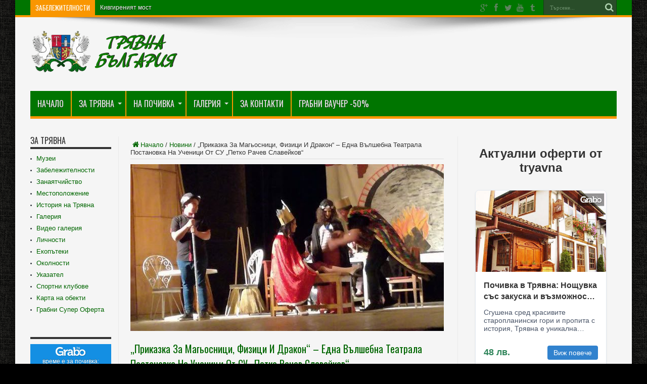

--- FILE ---
content_type: text/html; charset=UTF-8
request_url: https://tryavna.org/%D0%BD%D0%BE%D0%B2%D0%B8%D0%BD%D0%B8/%D0%BF%D1%80%D0%B8%D0%BA%D0%B0%D0%B7%D0%BA%D0%B0-%D0%B7%D0%B0-%D0%BC%D0%B0%D0%B3%D1%8C%D0%BE%D1%81%D0%BD%D0%B8%D1%86%D0%B8-%D1%84%D0%B8%D0%B7%D0%B8%D1%86%D0%B8-%D0%B8-%D0%B4%D1%80%D0%B0/?offer-page=2
body_size: 16648
content:





<!DOCTYPE html>
<html lang="bg-BG" prefix="og: http://ogp.me/ns#">
<head>
<meta charset="UTF-8" />
<link rel="profile" href="http://gmpg.org/xfn/11" />
<link rel="pingback" href="https://tryavna.org/xmlrpc.php" />
<link href="https://plus.google.com/117374602722338245364" rel="publisher" />
<title>„Приказка За Магьосници, Физици И Дракон“ &#8211; Една Вълшебна Театрала Постановка На Ученици От СУ „Петко Рачев Славейков“ &#8211; Трявна &#8211; Град с традиции &#8211; Забележителности, Хотели, Къщи за гости</title>
<meta name='robots' content='max-image-preview:large' />
<link rel='dns-prefetch' href='//fonts.googleapis.com' />
<link rel="alternate" type="application/rss+xml" title="Трявна - Град с традиции - Забележителности, Хотели, Къщи за гости &raquo; Поток" href="https://tryavna.org/feed/" />
<link rel="alternate" type="application/rss+xml" title="Трявна - Град с традиции - Забележителности, Хотели, Къщи за гости &raquo; поток за коментари" href="https://tryavna.org/comments/feed/" />
<link rel="alternate" type="application/rss+xml" title="Трявна - Град с традиции - Забележителности, Хотели, Къщи за гости &raquo; поток за коментари на „Приказка За Магьосници, Физици И Дракон“ &#8211; Една Вълшебна Театрала Постановка На Ученици От СУ „Петко Рачев Славейков“" href="https://tryavna.org/%d0%bd%d0%be%d0%b2%d0%b8%d0%bd%d0%b8/%d0%bf%d1%80%d0%b8%d0%ba%d0%b0%d0%b7%d0%ba%d0%b0-%d0%b7%d0%b0-%d0%bc%d0%b0%d0%b3%d1%8c%d0%be%d1%81%d0%bd%d0%b8%d1%86%d0%b8-%d1%84%d0%b8%d0%b7%d0%b8%d1%86%d0%b8-%d0%b8-%d0%b4%d1%80%d0%b0/feed/" />
<link rel="alternate" title="oEmbed (JSON)" type="application/json+oembed" href="https://tryavna.org/wp-json/oembed/1.0/embed?url=https%3A%2F%2Ftryavna.org%2F%25d0%25bd%25d0%25be%25d0%25b2%25d0%25b8%25d0%25bd%25d0%25b8%2F%25d0%25bf%25d1%2580%25d0%25b8%25d0%25ba%25d0%25b0%25d0%25b7%25d0%25ba%25d0%25b0-%25d0%25b7%25d0%25b0-%25d0%25bc%25d0%25b0%25d0%25b3%25d1%258c%25d0%25be%25d1%2581%25d0%25bd%25d0%25b8%25d1%2586%25d0%25b8-%25d1%2584%25d0%25b8%25d0%25b7%25d0%25b8%25d1%2586%25d0%25b8-%25d0%25b8-%25d0%25b4%25d1%2580%25d0%25b0%2F" />
<link rel="alternate" title="oEmbed (XML)" type="text/xml+oembed" href="https://tryavna.org/wp-json/oembed/1.0/embed?url=https%3A%2F%2Ftryavna.org%2F%25d0%25bd%25d0%25be%25d0%25b2%25d0%25b8%25d0%25bd%25d0%25b8%2F%25d0%25bf%25d1%2580%25d0%25b8%25d0%25ba%25d0%25b0%25d0%25b7%25d0%25ba%25d0%25b0-%25d0%25b7%25d0%25b0-%25d0%25bc%25d0%25b0%25d0%25b3%25d1%258c%25d0%25be%25d1%2581%25d0%25bd%25d0%25b8%25d1%2586%25d0%25b8-%25d1%2584%25d0%25b8%25d0%25b7%25d0%25b8%25d1%2586%25d0%25b8-%25d0%25b8-%25d0%25b4%25d1%2580%25d0%25b0%2F&#038;format=xml" />
<style id='wp-img-auto-sizes-contain-inline-css' type='text/css'>
img:is([sizes=auto i],[sizes^="auto," i]){contain-intrinsic-size:3000px 1500px}
/*# sourceURL=wp-img-auto-sizes-contain-inline-css */
</style>
<style id='wp-emoji-styles-inline-css' type='text/css'>

	img.wp-smiley, img.emoji {
		display: inline !important;
		border: none !important;
		box-shadow: none !important;
		height: 1em !important;
		width: 1em !important;
		margin: 0 0.07em !important;
		vertical-align: -0.1em !important;
		background: none !important;
		padding: 0 !important;
	}
/*# sourceURL=wp-emoji-styles-inline-css */
</style>
<style id='wp-block-library-inline-css' type='text/css'>
:root{--wp-block-synced-color:#7a00df;--wp-block-synced-color--rgb:122,0,223;--wp-bound-block-color:var(--wp-block-synced-color);--wp-editor-canvas-background:#ddd;--wp-admin-theme-color:#007cba;--wp-admin-theme-color--rgb:0,124,186;--wp-admin-theme-color-darker-10:#006ba1;--wp-admin-theme-color-darker-10--rgb:0,107,160.5;--wp-admin-theme-color-darker-20:#005a87;--wp-admin-theme-color-darker-20--rgb:0,90,135;--wp-admin-border-width-focus:2px}@media (min-resolution:192dpi){:root{--wp-admin-border-width-focus:1.5px}}.wp-element-button{cursor:pointer}:root .has-very-light-gray-background-color{background-color:#eee}:root .has-very-dark-gray-background-color{background-color:#313131}:root .has-very-light-gray-color{color:#eee}:root .has-very-dark-gray-color{color:#313131}:root .has-vivid-green-cyan-to-vivid-cyan-blue-gradient-background{background:linear-gradient(135deg,#00d084,#0693e3)}:root .has-purple-crush-gradient-background{background:linear-gradient(135deg,#34e2e4,#4721fb 50%,#ab1dfe)}:root .has-hazy-dawn-gradient-background{background:linear-gradient(135deg,#faaca8,#dad0ec)}:root .has-subdued-olive-gradient-background{background:linear-gradient(135deg,#fafae1,#67a671)}:root .has-atomic-cream-gradient-background{background:linear-gradient(135deg,#fdd79a,#004a59)}:root .has-nightshade-gradient-background{background:linear-gradient(135deg,#330968,#31cdcf)}:root .has-midnight-gradient-background{background:linear-gradient(135deg,#020381,#2874fc)}:root{--wp--preset--font-size--normal:16px;--wp--preset--font-size--huge:42px}.has-regular-font-size{font-size:1em}.has-larger-font-size{font-size:2.625em}.has-normal-font-size{font-size:var(--wp--preset--font-size--normal)}.has-huge-font-size{font-size:var(--wp--preset--font-size--huge)}.has-text-align-center{text-align:center}.has-text-align-left{text-align:left}.has-text-align-right{text-align:right}.has-fit-text{white-space:nowrap!important}#end-resizable-editor-section{display:none}.aligncenter{clear:both}.items-justified-left{justify-content:flex-start}.items-justified-center{justify-content:center}.items-justified-right{justify-content:flex-end}.items-justified-space-between{justify-content:space-between}.screen-reader-text{border:0;clip-path:inset(50%);height:1px;margin:-1px;overflow:hidden;padding:0;position:absolute;width:1px;word-wrap:normal!important}.screen-reader-text:focus{background-color:#ddd;clip-path:none;color:#444;display:block;font-size:1em;height:auto;left:5px;line-height:normal;padding:15px 23px 14px;text-decoration:none;top:5px;width:auto;z-index:100000}html :where(.has-border-color){border-style:solid}html :where([style*=border-top-color]){border-top-style:solid}html :where([style*=border-right-color]){border-right-style:solid}html :where([style*=border-bottom-color]){border-bottom-style:solid}html :where([style*=border-left-color]){border-left-style:solid}html :where([style*=border-width]){border-style:solid}html :where([style*=border-top-width]){border-top-style:solid}html :where([style*=border-right-width]){border-right-style:solid}html :where([style*=border-bottom-width]){border-bottom-style:solid}html :where([style*=border-left-width]){border-left-style:solid}html :where(img[class*=wp-image-]){height:auto;max-width:100%}:where(figure){margin:0 0 1em}html :where(.is-position-sticky){--wp-admin--admin-bar--position-offset:var(--wp-admin--admin-bar--height,0px)}@media screen and (max-width:600px){html :where(.is-position-sticky){--wp-admin--admin-bar--position-offset:0px}}

/*# sourceURL=wp-block-library-inline-css */
</style><style id='wp-block-paragraph-inline-css' type='text/css'>
.is-small-text{font-size:.875em}.is-regular-text{font-size:1em}.is-large-text{font-size:2.25em}.is-larger-text{font-size:3em}.has-drop-cap:not(:focus):first-letter{float:left;font-size:8.4em;font-style:normal;font-weight:100;line-height:.68;margin:.05em .1em 0 0;text-transform:uppercase}body.rtl .has-drop-cap:not(:focus):first-letter{float:none;margin-left:.1em}p.has-drop-cap.has-background{overflow:hidden}:root :where(p.has-background){padding:1.25em 2.375em}:where(p.has-text-color:not(.has-link-color)) a{color:inherit}p.has-text-align-left[style*="writing-mode:vertical-lr"],p.has-text-align-right[style*="writing-mode:vertical-rl"]{rotate:180deg}
/*# sourceURL=https://tryavna.org/wp-includes/blocks/paragraph/style.min.css */
</style>
<style id='global-styles-inline-css' type='text/css'>
:root{--wp--preset--aspect-ratio--square: 1;--wp--preset--aspect-ratio--4-3: 4/3;--wp--preset--aspect-ratio--3-4: 3/4;--wp--preset--aspect-ratio--3-2: 3/2;--wp--preset--aspect-ratio--2-3: 2/3;--wp--preset--aspect-ratio--16-9: 16/9;--wp--preset--aspect-ratio--9-16: 9/16;--wp--preset--color--black: #000000;--wp--preset--color--cyan-bluish-gray: #abb8c3;--wp--preset--color--white: #ffffff;--wp--preset--color--pale-pink: #f78da7;--wp--preset--color--vivid-red: #cf2e2e;--wp--preset--color--luminous-vivid-orange: #ff6900;--wp--preset--color--luminous-vivid-amber: #fcb900;--wp--preset--color--light-green-cyan: #7bdcb5;--wp--preset--color--vivid-green-cyan: #00d084;--wp--preset--color--pale-cyan-blue: #8ed1fc;--wp--preset--color--vivid-cyan-blue: #0693e3;--wp--preset--color--vivid-purple: #9b51e0;--wp--preset--gradient--vivid-cyan-blue-to-vivid-purple: linear-gradient(135deg,rgb(6,147,227) 0%,rgb(155,81,224) 100%);--wp--preset--gradient--light-green-cyan-to-vivid-green-cyan: linear-gradient(135deg,rgb(122,220,180) 0%,rgb(0,208,130) 100%);--wp--preset--gradient--luminous-vivid-amber-to-luminous-vivid-orange: linear-gradient(135deg,rgb(252,185,0) 0%,rgb(255,105,0) 100%);--wp--preset--gradient--luminous-vivid-orange-to-vivid-red: linear-gradient(135deg,rgb(255,105,0) 0%,rgb(207,46,46) 100%);--wp--preset--gradient--very-light-gray-to-cyan-bluish-gray: linear-gradient(135deg,rgb(238,238,238) 0%,rgb(169,184,195) 100%);--wp--preset--gradient--cool-to-warm-spectrum: linear-gradient(135deg,rgb(74,234,220) 0%,rgb(151,120,209) 20%,rgb(207,42,186) 40%,rgb(238,44,130) 60%,rgb(251,105,98) 80%,rgb(254,248,76) 100%);--wp--preset--gradient--blush-light-purple: linear-gradient(135deg,rgb(255,206,236) 0%,rgb(152,150,240) 100%);--wp--preset--gradient--blush-bordeaux: linear-gradient(135deg,rgb(254,205,165) 0%,rgb(254,45,45) 50%,rgb(107,0,62) 100%);--wp--preset--gradient--luminous-dusk: linear-gradient(135deg,rgb(255,203,112) 0%,rgb(199,81,192) 50%,rgb(65,88,208) 100%);--wp--preset--gradient--pale-ocean: linear-gradient(135deg,rgb(255,245,203) 0%,rgb(182,227,212) 50%,rgb(51,167,181) 100%);--wp--preset--gradient--electric-grass: linear-gradient(135deg,rgb(202,248,128) 0%,rgb(113,206,126) 100%);--wp--preset--gradient--midnight: linear-gradient(135deg,rgb(2,3,129) 0%,rgb(40,116,252) 100%);--wp--preset--font-size--small: 13px;--wp--preset--font-size--medium: 20px;--wp--preset--font-size--large: 36px;--wp--preset--font-size--x-large: 42px;--wp--preset--spacing--20: 0.44rem;--wp--preset--spacing--30: 0.67rem;--wp--preset--spacing--40: 1rem;--wp--preset--spacing--50: 1.5rem;--wp--preset--spacing--60: 2.25rem;--wp--preset--spacing--70: 3.38rem;--wp--preset--spacing--80: 5.06rem;--wp--preset--shadow--natural: 6px 6px 9px rgba(0, 0, 0, 0.2);--wp--preset--shadow--deep: 12px 12px 50px rgba(0, 0, 0, 0.4);--wp--preset--shadow--sharp: 6px 6px 0px rgba(0, 0, 0, 0.2);--wp--preset--shadow--outlined: 6px 6px 0px -3px rgb(255, 255, 255), 6px 6px rgb(0, 0, 0);--wp--preset--shadow--crisp: 6px 6px 0px rgb(0, 0, 0);}:where(.is-layout-flex){gap: 0.5em;}:where(.is-layout-grid){gap: 0.5em;}body .is-layout-flex{display: flex;}.is-layout-flex{flex-wrap: wrap;align-items: center;}.is-layout-flex > :is(*, div){margin: 0;}body .is-layout-grid{display: grid;}.is-layout-grid > :is(*, div){margin: 0;}:where(.wp-block-columns.is-layout-flex){gap: 2em;}:where(.wp-block-columns.is-layout-grid){gap: 2em;}:where(.wp-block-post-template.is-layout-flex){gap: 1.25em;}:where(.wp-block-post-template.is-layout-grid){gap: 1.25em;}.has-black-color{color: var(--wp--preset--color--black) !important;}.has-cyan-bluish-gray-color{color: var(--wp--preset--color--cyan-bluish-gray) !important;}.has-white-color{color: var(--wp--preset--color--white) !important;}.has-pale-pink-color{color: var(--wp--preset--color--pale-pink) !important;}.has-vivid-red-color{color: var(--wp--preset--color--vivid-red) !important;}.has-luminous-vivid-orange-color{color: var(--wp--preset--color--luminous-vivid-orange) !important;}.has-luminous-vivid-amber-color{color: var(--wp--preset--color--luminous-vivid-amber) !important;}.has-light-green-cyan-color{color: var(--wp--preset--color--light-green-cyan) !important;}.has-vivid-green-cyan-color{color: var(--wp--preset--color--vivid-green-cyan) !important;}.has-pale-cyan-blue-color{color: var(--wp--preset--color--pale-cyan-blue) !important;}.has-vivid-cyan-blue-color{color: var(--wp--preset--color--vivid-cyan-blue) !important;}.has-vivid-purple-color{color: var(--wp--preset--color--vivid-purple) !important;}.has-black-background-color{background-color: var(--wp--preset--color--black) !important;}.has-cyan-bluish-gray-background-color{background-color: var(--wp--preset--color--cyan-bluish-gray) !important;}.has-white-background-color{background-color: var(--wp--preset--color--white) !important;}.has-pale-pink-background-color{background-color: var(--wp--preset--color--pale-pink) !important;}.has-vivid-red-background-color{background-color: var(--wp--preset--color--vivid-red) !important;}.has-luminous-vivid-orange-background-color{background-color: var(--wp--preset--color--luminous-vivid-orange) !important;}.has-luminous-vivid-amber-background-color{background-color: var(--wp--preset--color--luminous-vivid-amber) !important;}.has-light-green-cyan-background-color{background-color: var(--wp--preset--color--light-green-cyan) !important;}.has-vivid-green-cyan-background-color{background-color: var(--wp--preset--color--vivid-green-cyan) !important;}.has-pale-cyan-blue-background-color{background-color: var(--wp--preset--color--pale-cyan-blue) !important;}.has-vivid-cyan-blue-background-color{background-color: var(--wp--preset--color--vivid-cyan-blue) !important;}.has-vivid-purple-background-color{background-color: var(--wp--preset--color--vivid-purple) !important;}.has-black-border-color{border-color: var(--wp--preset--color--black) !important;}.has-cyan-bluish-gray-border-color{border-color: var(--wp--preset--color--cyan-bluish-gray) !important;}.has-white-border-color{border-color: var(--wp--preset--color--white) !important;}.has-pale-pink-border-color{border-color: var(--wp--preset--color--pale-pink) !important;}.has-vivid-red-border-color{border-color: var(--wp--preset--color--vivid-red) !important;}.has-luminous-vivid-orange-border-color{border-color: var(--wp--preset--color--luminous-vivid-orange) !important;}.has-luminous-vivid-amber-border-color{border-color: var(--wp--preset--color--luminous-vivid-amber) !important;}.has-light-green-cyan-border-color{border-color: var(--wp--preset--color--light-green-cyan) !important;}.has-vivid-green-cyan-border-color{border-color: var(--wp--preset--color--vivid-green-cyan) !important;}.has-pale-cyan-blue-border-color{border-color: var(--wp--preset--color--pale-cyan-blue) !important;}.has-vivid-cyan-blue-border-color{border-color: var(--wp--preset--color--vivid-cyan-blue) !important;}.has-vivid-purple-border-color{border-color: var(--wp--preset--color--vivid-purple) !important;}.has-vivid-cyan-blue-to-vivid-purple-gradient-background{background: var(--wp--preset--gradient--vivid-cyan-blue-to-vivid-purple) !important;}.has-light-green-cyan-to-vivid-green-cyan-gradient-background{background: var(--wp--preset--gradient--light-green-cyan-to-vivid-green-cyan) !important;}.has-luminous-vivid-amber-to-luminous-vivid-orange-gradient-background{background: var(--wp--preset--gradient--luminous-vivid-amber-to-luminous-vivid-orange) !important;}.has-luminous-vivid-orange-to-vivid-red-gradient-background{background: var(--wp--preset--gradient--luminous-vivid-orange-to-vivid-red) !important;}.has-very-light-gray-to-cyan-bluish-gray-gradient-background{background: var(--wp--preset--gradient--very-light-gray-to-cyan-bluish-gray) !important;}.has-cool-to-warm-spectrum-gradient-background{background: var(--wp--preset--gradient--cool-to-warm-spectrum) !important;}.has-blush-light-purple-gradient-background{background: var(--wp--preset--gradient--blush-light-purple) !important;}.has-blush-bordeaux-gradient-background{background: var(--wp--preset--gradient--blush-bordeaux) !important;}.has-luminous-dusk-gradient-background{background: var(--wp--preset--gradient--luminous-dusk) !important;}.has-pale-ocean-gradient-background{background: var(--wp--preset--gradient--pale-ocean) !important;}.has-electric-grass-gradient-background{background: var(--wp--preset--gradient--electric-grass) !important;}.has-midnight-gradient-background{background: var(--wp--preset--gradient--midnight) !important;}.has-small-font-size{font-size: var(--wp--preset--font-size--small) !important;}.has-medium-font-size{font-size: var(--wp--preset--font-size--medium) !important;}.has-large-font-size{font-size: var(--wp--preset--font-size--large) !important;}.has-x-large-font-size{font-size: var(--wp--preset--font-size--x-large) !important;}
/*# sourceURL=global-styles-inline-css */
</style>

<style id='classic-theme-styles-inline-css' type='text/css'>
/*! This file is auto-generated */
.wp-block-button__link{color:#fff;background-color:#32373c;border-radius:9999px;box-shadow:none;text-decoration:none;padding:calc(.667em + 2px) calc(1.333em + 2px);font-size:1.125em}.wp-block-file__button{background:#32373c;color:#fff;text-decoration:none}
/*# sourceURL=/wp-includes/css/classic-themes.min.css */
</style>
<link rel='stylesheet' id='contact-form-7-css' href='https://tryavna.org/wp-content/plugins/contact-form-7/includes/css/styles.css' type='text/css' media='all' />
<link rel='stylesheet' id='tryavna-booking-css-css' href='https://tryavna.org/wp-content/plugins/tryavna-booking/assets/css/tryavna-booking.css' type='text/css' media='all' />
<link rel='stylesheet' id='tie-style-css' href='https://tryavna.org/wp-content/themes/jarida/style.css' type='text/css' media='all' />
<link rel='stylesheet' id='Oswald-css' href='https://fonts.googleapis.com/css?family=Oswald%3Aregular%2C700&#038;subset=latin%2Ccyrillic' type='text/css' media='all' />
<script type="text/javascript" src="https://tryavna.org/wp-includes/js/jquery/jquery.min.js" id="jquery-core-js"></script>
<script type="text/javascript" src="https://tryavna.org/wp-includes/js/jquery/jquery-migrate.min.js" id="jquery-migrate-js"></script>
<link rel="https://api.w.org/" href="https://tryavna.org/wp-json/" /><link rel="alternate" title="JSON" type="application/json" href="https://tryavna.org/wp-json/wp/v2/posts/6745" /><link rel="EditURI" type="application/rsd+xml" title="RSD" href="https://tryavna.org/xmlrpc.php?rsd" />
<meta name="generator" content="WordPress 6.9" />
<link rel="canonical" href="https://tryavna.org/%d0%bd%d0%be%d0%b2%d0%b8%d0%bd%d0%b8/%d0%bf%d1%80%d0%b8%d0%ba%d0%b0%d0%b7%d0%ba%d0%b0-%d0%b7%d0%b0-%d0%bc%d0%b0%d0%b3%d1%8c%d0%be%d1%81%d0%bd%d0%b8%d1%86%d0%b8-%d1%84%d0%b8%d0%b7%d0%b8%d1%86%d0%b8-%d0%b8-%d0%b4%d1%80%d0%b0/" />
<link rel='shortlink' href='https://tryavna.org/?p=6745' />
<script src="https://www.google.com/recaptcha/api.js" async defer></script>
<link rel="shortcut icon" href="http://tryavna.org/wp-content/uploads/2016/01/favicon.png" title="Favicon" /><!--[if IE]>
<script type="text/javascript">jQuery(document).ready(function (){ jQuery(".menu-item").has("ul").children("a").attr("aria-haspopup", "true");});</script>
<![endif]-->
<!--[if lt IE 9]>
<script src="https://tryavna.org/wp-content/themes/jarida/js/html5.js"></script>
<script src="https://tryavna.org/wp-content/themes/jarida/js/selectivizr-min.js"></script>
<![endif]-->
<!--[if IE 8]>
<link rel="stylesheet" type="text/css" media="all" href="https://tryavna.org/wp-content/themes/jarida/css/ie8.css" />
<![endif]-->
<meta http-equiv="X-UA-Compatible" content="IE=edge,chrome=1" />
<meta name="viewport" content="width=device-width, initial-scale=1, maximum-scale=1, user-scalable=no" />
<style type="text/css" media="screen"> 

body {
 background-color: #000000 !important;  background-image : url(https://tryavna.org/wp-content/themes/jarida/images/patterns/body-bg3.png);background-position: top center;
}
	
.page-title{
	color :#006600 !important;
}

.post-title{
	color :#006600 !important;
}
	#main-nav ul li.current-menu-item a,
	#main-nav ul li.current-menu-item a:hover,
	#main-nav ul li.current-menu-parent a,
	#main-nav ul li.current-menu-parent a:hover,
	#main-nav ul li.current-page-ancestor a,
	#main-nav ul li.current-page-ancestor a:hover,
	.pagination span.current,
	.ei-slider-thumbs li.ei-slider-element,
	.breaking-news span,
	.ei-title h2,h2.cat-box-title,
	a.more-link,.scroll-nav a,
	.flex-direction-nav a,
	.tagcloud a:hover,
	#tabbed-widget ul.tabs li.active a,
	.slider-caption h2, .full-width .content .slider-caption h2,
	.review-percentage .review-item span span,.review-final-score,
	.woocommerce span.onsale, .woocommerce-page span.onsale ,
	.woocommerce .widget_price_filter .ui-slider .ui-slider-handle, .woocommerce-page .widget_price_filter .ui-slider .ui-slider-handle,
	.button,a.button,#main-content input[type="submit"],#main-content input[type="submit"]:focus, span.onsale,
	.mejs-container .mejs-controls .mejs-time-rail .mejs-time-current,
	#reading-position-indicator {
		background-color:#f99601 !important;
	}
	::-webkit-scrollbar-thumb{background-color:#f99601 !important;}
	#main-nav,.top-nav {border-bottom-color: #f99601;}
	.cat-box , .footer-bottom .container{border-top-color: #f99601;}
a {
	color: #006600;	}
a:hover {
	color: #f99601;	}
.top-nav, .top-nav ul ul {background-color:#007500;}
.top-nav ul li a , .top-nav ul ul a {
	color: #ffffff !important;	text-shadow: 0 1px 1px #000000 !important;}
.top-nav ul li a:hover, .top-nav ul li:hover > a, .top-nav ul :hover > a , .top-nav ul li.current-menu-item a  {
	color: #cfcfcf !important;	}
header#theme-header{background:#f5f5f5      !important;}
#main-nav, #main-nav ul ul, #main-nav ul li.mega-menu .mega-menu-block {background-color:#007500 !important;;}
#main-nav ul li a , #main-nav ul ul a , #main-nav ul.sub-menu a {
	color: #ebebeb !important;	text-shadow: 0 1px 1px #383838 !important;}
#main-nav ul li a:hover, #main-nav ul li:hover > a, #main-nav ul :hover > a , #main-nav  ul ul li:hover > a, #main-nav  ul ul :hover > a  {
	color: #ffffff !important;	text-shadow: 0 1px 1px #000000 !important;}
#main-nav ul li.current-menu-item a  {
	color: #fff !important;	text-shadow: 0 1px 1px #000 !important;}
#main-nav ul li {
	border-color: #f99501;
}
#main-nav ul ul li, #main-nav ul ul li:first-child {
	border-top-color: #f99501;
}
#main-nav ul li a {
	border-left-color: #f99501;
}
#main-nav ul ul li, #main-nav ul ul li:first-child {
	border-bottom-color: #f99501;
}
.wrapper{background:#f5f5f5     ;}

body.single .post .entry a, body.page .post .entry a {
	color: #006600;	}
body.single .post .entry a:hover, body.page .post .entry a:hover {
	color: #f99601;	}
footer a  {	color: #ebebeb !important;}
footer a:hover {color: #ffffff !important;}


</style> 
<!-- Global site tag (gtag.js) - Google Analytics -->
<script async src="https://www.googletagmanager.com/gtag/js?id=UA-9690017-15"></script>
<script>
  window.dataLayer = window.dataLayer || [];
  function gtag(){dataLayer.push(arguments);}
  gtag('js', new Date());

  gtag('config', 'UA-9690017-15');
</script>
<meta name="keywords" content="трявна новини, последни новини от трявна, новини трявна, тревненска седмица, вестник тревненска седмица" />
<!-- Open Graph data -->
<meta property="fb:app_id" content="167091027673" /> 
<meta property="og:locale" content="bg_BG" />
<meta property="og:site_name" content="Tryavna.org" />
<meta name="twitter:card" content="summary" />
<meta name="twitter:site" content="@tryavnaORG" />
<meta property="og:type" content="article" />
<meta property="article:section" content="Новини" />
<meta property="article:published_time" content="2017-06-13" />
<meta name="twitter:title" content="„Приказка За Магьосници, Физици И Дракон“ &#8211; Една Вълшебна Театрала Постановка На Ученици От СУ „Петко Рачев Славейков“" />
<meta property="og:title" content="„Приказка За Магьосници, Физици И Дракон“ &#8211; Една Вълшебна Театрала Постановка На Ученици От СУ „Петко Рачев Славейков“" />
<meta property="og:url" content="https://tryavna.org/%d0%bd%d0%be%d0%b2%d0%b8%d0%bd%d0%b8/%d0%bf%d1%80%d0%b8%d0%ba%d0%b0%d0%b7%d0%ba%d0%b0-%d0%b7%d0%b0-%d0%bc%d0%b0%d0%b3%d1%8c%d0%be%d1%81%d0%bd%d0%b8%d1%86%d0%b8-%d1%84%d0%b8%d0%b7%d0%b8%d1%86%d0%b8-%d0%b8-%d0%b4%d1%80%d0%b0/" />
<meta property="og:image" content="https://tryavna.org/wp-content/uploads/2017/06/trevnenska-sedmica-14.06.2017-4.jpg" />
<meta name="twitter:image:src" content="https://tryavna.org/wp-content/uploads/2017/06/trevnenska-sedmica-14.06.2017-4.jpg" />
<meta property="article:publisher" content="https://www.facebook.com/tryavnanews/" />
</head>
<body id="top" class="wp-singular post-template-default single single-post postid-6745 single-format-standard wp-theme-jarida">
	
						
	<div class="background-cover"></div>
	<div class="wrapper animated">
				<div class="top-nav fade-in animated1 head_brnews">
			<div class="container">
				<div class="search-block">
					<form method="get" id="searchform" action="https://tryavna.org/">
						<button class="search-button" type="submit" value="Търсене"></button>	
						<input type="text" id="s" name="s" value="Търсене..." onfocus="if (this.value == 'Търсене...') {this.value = '';}" onblur="if (this.value == '') {this.value = 'Търсене...';}"  />
					</form>
				</div><!-- .search-block /-->
						<div class="social-icons icon_flat">
		<a class="tooldown" title="Google+" href="https://plus.google.com/117374602722338245364" target="_blank"><i class="tieicon-gplus"></i></a><a class="tooldown" title="Facebook" href="https://www.facebook.com/tryavna.org/" target="_blank"><i class="tieicon-facebook"></i></a><a class="tooldown" title="Twitter" href="https://twitter.com/tryavnaorg" target="_blank"><i class="tieicon-twitter"></i></a><a class="tooldown" title="Youtube" href="http://www.youtube.com/user/tryavnaORG" target="_blank"><i class="tieicon-youtube"></i></a><a class="tooldown" title="Tumblr" href="http://tryavna-photo.tumblr.com/" target="_blank"><i class="tieicon-tumblr"></i></a>	</div>

				
					
	<div class="breaking-news">
		<span>Забележителности</span>
				
					<ul>
							<li><a href="https://tryavna.org/%d0%b7%d0%b0%d0%b1%d0%b5%d0%bb%d0%b5%d0%b6%d0%b8%d1%82%d0%b5%d0%bb%d0%bd%d0%be%d1%81%d1%82%d0%b8-%d1%82%d1%80%d1%8f%d0%b2%d0%bd%d0%b0/%d1%87%d0%b0%d1%81%d0%be%d0%b2%d0%bd%d0%b8%d0%ba%d0%be%d0%b2%d0%b0-%d0%ba%d1%83%d0%bb%d0%b0/" title="Часовникова кула">Часовникова кула</a></li>
							<li><a href="https://tryavna.org/%d0%b7%d0%b0%d0%b1%d0%b5%d0%bb%d0%b5%d0%b6%d0%b8%d1%82%d0%b5%d0%bb%d0%bd%d0%be%d1%81%d1%82%d0%b8-%d1%82%d1%80%d1%8f%d0%b2%d0%bd%d0%b0/%d0%ba%d0%b8%d0%b2%d0%b3%d0%b8%d1%80%d0%b5%d0%bd%d0%b8%d1%8f%d1%82-%d0%bc%d0%be%d1%81%d1%82/" title="Кивгиреният мост">Кивгиреният мост</a></li>
							<li><a href="https://tryavna.org/%d0%b7%d0%b0%d0%b1%d0%b5%d0%bb%d0%b5%d0%b6%d0%b8%d1%82%d0%b5%d0%bb%d0%bd%d0%be%d1%81%d1%82%d0%b8-%d1%82%d1%80%d1%8f%d0%b2%d0%bd%d0%b0/%d1%86%d1%8a%d1%80%d0%ba%d0%b2%d0%b0-%d1%81%d0%b2-%d0%b0%d1%80%d1%85%d0%b0%d0%bd%d0%b3%d0%b5%d0%bb-%d0%bc%d0%b8%d1%85%d0%b0%d0%b8%d0%bb-%d1%82%d1%80%d1%8f%d0%b2%d0%bd%d0%b0/" title="Църква &#8222;Св. Архангел Михаил&#8220;">Църква &#8222;Св. Архангел Михаил&#8220;</a></li>
							<li><a href="https://tryavna.org/%d0%b7%d0%b0%d0%b1%d0%b5%d0%bb%d0%b5%d0%b6%d0%b8%d1%82%d0%b5%d0%bb%d0%bd%d0%be%d1%81%d1%82%d0%b8-%d1%82%d1%80%d1%8f%d0%b2%d0%bd%d0%b0/%d1%86%d1%8a%d1%80%d0%ba%d0%b2%d0%b0-%d1%81%d0%b2-%d0%b3%d0%b5%d0%be%d1%80%d0%b3%d0%b8/" title="Църква &#8222;Св. Георги&#8220;">Църква &#8222;Св. Георги&#8220;</a></li>
							<li><a href="https://tryavna.org/%d0%b7%d0%b0%d0%b1%d0%b5%d0%bb%d0%b5%d0%b6%d0%b8%d1%82%d0%b5%d0%bb%d0%bd%d0%be%d1%81%d1%82%d0%b8-%d1%82%d1%80%d1%8f%d0%b2%d0%bd%d0%b0/%d1%83%d0%bb%d0%b8%d1%86%d0%b0-%d0%bf%d0%b5%d1%82%d0%ba%d0%be-%d1%80%d0%b0%d1%87%d0%be%d0%b2-%d1%81%d0%bb%d0%b0%d0%b2%d0%b5%d0%b9%d0%ba%d0%be%d0%b2/" title="Улица &#8222;Петко Рачов Славейков&#8220;">Улица &#8222;Петко Рачов Славейков&#8220;</a></li>
							<li><a href="https://tryavna.org/%d0%b7%d0%b0%d0%b1%d0%b5%d0%bb%d0%b5%d0%b6%d0%b8%d1%82%d0%b5%d0%bb%d0%bd%d0%be%d1%81%d1%82%d0%b8-%d1%82%d1%80%d1%8f%d0%b2%d0%bd%d0%b0/%d0%ba%d0%b0%d0%bb%d0%b8%d0%bd%d1%87%d0%b5%d0%b2%d0%b0-%d0%ba%d1%8a%d1%89%d0%b0/" title="Калинчева къща">Калинчева къща</a></li>
							<li><a href="https://tryavna.org/%d0%b7%d0%b0%d0%b1%d0%b5%d0%bb%d0%b5%d0%b6%d0%b8%d1%82%d0%b5%d0%bb%d0%bd%d0%be%d1%81%d1%82%d0%b8-%d1%82%d1%80%d1%8f%d0%b2%d0%bd%d0%b0/%d0%b3%d0%b0%d0%bb%d0%b5%d1%80%d0%b8%d1%8f-%d0%ba%d0%b0%d0%b7%d0%b0%d0%ba%d0%be%d0%b2/" title="Галерия &#8222;Казаков&#8220;">Галерия &#8222;Казаков&#8220;</a></li>
							<li><a href="https://tryavna.org/%d0%b7%d0%b0%d0%b1%d0%b5%d0%bb%d0%b5%d0%b6%d0%b8%d1%82%d0%b5%d0%bb%d0%bd%d0%be%d1%81%d1%82%d0%b8-%d1%82%d1%80%d1%8f%d0%b2%d0%bd%d0%b0/%d0%bf%d0%be%d0%bf%d0%b0%d0%bd%d0%b3%d0%b5%d0%bb%d0%be%d0%b2%d0%b0%d1%82%d0%b0-%d0%ba%d1%8a%d1%89%d0%b0/" title="Попангеловата къща">Попангеловата къща</a></li>
							<li><a href="https://tryavna.org/%d0%b7%d0%b0%d0%b1%d0%b5%d0%bb%d0%b5%d0%b6%d0%b8%d1%82%d0%b5%d0%bb%d0%bd%d0%be%d1%81%d1%82%d0%b8-%d1%82%d1%80%d1%8f%d0%b2%d0%bd%d0%b0/%d0%ba%d0%b0%d1%87%d0%b0%d1%83%d0%bd%d1%81%d0%ba%d0%b0%d1%82%d0%b0-%d0%bc%d0%b0%d1%85%d0%b0%d0%bb%d0%b0/" title="Качаунската махала">Качаунската махала</a></li>
						</ul>
					
						<script type="text/javascript">
			jQuery(document).ready(function(){
								jQuery('.breaking-news ul').innerfade({animationtype: 'fade', speed: 750 , timeout: 3500});
							});
		</script>
	</div> <!-- .breaking-news -->				
			</div>
		</div><!-- .top-menu /-->
				

		<div class="container">	
		<header id="theme-header">
		<div class="header-content fade-in animated1">
			<div class="logo">
			<h2>								<a title="Трявна &#8211; Град с традиции &#8211; Забележителности, Хотели, Къщи за гости" href="https://tryavna.org/">
					<img src="http://tryavna.org/wp-content/uploads/2016/01/logo.png" alt="Трявна &#8211; Град с традиции &#8211; Забележителности, Хотели, Къщи за гости" /><strong>Трявна &#8211; Град с традиции &#8211; Забележителности, Хотели, Къщи за гости </strong>
				</a>
			</h2>			</div><!-- .logo /-->
						<div class="clear"></div>
		</div>	
									<nav id="main-nav" class="fade-in animated2 fixed-enabled">
				<div class="container">				
				<div class="main-menu"><ul id="menu-main-menu" class="menu"><li id="menu-item-3158" class="menu-item  menu-item-type-custom  menu-item-object-custom  menu-item-home"><a href="http://tryavna.org/">Начало</a></li>
<li id="menu-item-1533" class="menu-item  menu-item-type-custom  menu-item-object-custom  menu-item-has-children"><a href="#">За Трявна</a>
<ul class="sub-menu">
	<li id="menu-item-313" class="menu-item  menu-item-type-taxonomy  menu-item-object-category"><a href="https://tryavna.org/трявна/%d0%bc%d1%83%d0%b7%d0%b5%d0%b8-%d0%b7%d0%b0%d0%b1%d0%b5%d0%bb%d0%b5%d0%b6%d0%b8%d1%82%d0%b5%d0%bb%d0%bd%d0%be%d1%81%d1%82%d0%b8/">Музеи</a></li>
	<li id="menu-item-312" class="menu-item  menu-item-type-taxonomy  menu-item-object-category"><a href="https://tryavna.org/трявна/%d0%b7%d0%b0%d0%b1%d0%b5%d0%bb%d0%b5%d0%b6%d0%b8%d1%82%d0%b5%d0%bb%d0%bd%d0%be%d1%81%d1%82%d0%b8-%d1%82%d1%80%d1%8f%d0%b2%d0%bd%d0%b0/">Забележителности</a></li>
	<li id="menu-item-311" class="menu-item  menu-item-type-taxonomy  menu-item-object-category"><a href="https://tryavna.org/трявна/%d0%b7%d0%b0%d0%bd%d0%b0%d1%8f%d1%82%d1%87%d0%b8%d0%b9%d1%81%d1%82%d0%b2%d0%be/">Занаятчийство</a></li>
	<li id="menu-item-5290" class="menu-item  menu-item-type-post_type  menu-item-object-page"><a href="https://tryavna.org/%d1%82%d1%80%d1%8f%d0%b2%d0%bd%d0%b0-%d0%ba%d0%b0%d1%80%d1%82%d0%b0-%d0%b7%d0%b0%d0%b1%d0%b5%d0%bb%d0%b5%d0%b6%d0%b8%d1%82%d0%b5%d0%bb%d0%bd%d0%be%d1%81%d1%82%d0%b8/">Карта на обекти</a></li>
	<li id="menu-item-5413" class="menu-item  menu-item-type-taxonomy  menu-item-object-category"><a href="https://tryavna.org/трявна/%d0%be%d0%ba%d0%be%d0%bb%d0%bd%d0%be%d1%81%d1%82%d0%b8-%d1%82%d1%80%d1%8f%d0%b2%d0%bd%d0%b0/">Околности</a></li>
</ul> <!--End Sub Menu -->
</li>
<li id="menu-item-1607" class="menu-item  menu-item-type-taxonomy  menu-item-object-category  menu-item-has-children"><a href="https://tryavna.org/трявна/%d1%85%d0%be%d1%82%d0%b5%d0%bb%d0%b8/">На почивка</a>
<ul class="sub-menu">
	<li id="menu-item-796" class="menu-item  menu-item-type-taxonomy  menu-item-object-category"><a href="https://tryavna.org/трявна/%d1%85%d0%be%d1%82%d0%b5%d0%bb%d0%b8/">Хотели</a></li>
	<li id="menu-item-1608" class="menu-item  menu-item-type-taxonomy  menu-item-object-category"><a href="https://tryavna.org/трявна/%d0%ba%d1%8a%d1%89%d0%b8-%d0%b7%d0%b0-%d0%b3%d0%be%d1%81%d1%82%d0%b8/">Къщи за гости</a></li>
	<li id="menu-item-1609" class="menu-item  menu-item-type-taxonomy  menu-item-object-category"><a href="https://tryavna.org/трявна/%d0%b2%d0%b8%d0%bb%d0%b8/">Вили</a></li>
	<li id="menu-item-1367" class="menu-item  menu-item-type-taxonomy  menu-item-object-category"><a href="https://tryavna.org/трявна/%d0%b0%d0%bf%d0%b0%d1%80%d1%82%d0%b0%d0%bc%d0%b5%d0%bd%d1%82%d0%b8/">Апартаменти</a></li>
</ul> <!--End Sub Menu -->
</li>
<li id="menu-item-1602" class="menu-item  menu-item-type-post_type  menu-item-object-page  menu-item-has-children"><a href="https://tryavna.org/%d0%b3%d0%b0%d0%bb%d0%b5%d1%80%d0%b8%d1%8f/">Галерия</a>
<ul class="sub-menu">
	<li id="menu-item-1605" class="menu-item  menu-item-type-post_type  menu-item-object-post"><a href="https://tryavna.org/%d1%81%d0%bd%d0%b8%d0%bc%d0%ba%d0%b8-%d1%82%d1%80%d1%8f%d0%b2%d0%bd%d0%b0/%d0%b3%d1%80%d0%b0%d0%b4-%d1%82%d1%80%d1%8f%d0%b2%d0%bd%d0%b0/">Град Трявна</a></li>
	<li id="menu-item-1604" class="menu-item  menu-item-type-post_type  menu-item-object-post"><a href="https://tryavna.org/%d1%81%d0%bd%d0%b8%d0%bc%d0%ba%d0%b8-%d1%82%d1%80%d1%8f%d0%b2%d0%bd%d0%b0/%d0%bd%d0%be%d1%89%d0%bd%d0%b0-%d1%82%d1%80%d1%8f%d0%b2%d0%bd%d0%b0/">Нощна Трявна</a></li>
	<li id="menu-item-1603" class="menu-item  menu-item-type-post_type  menu-item-object-post"><a href="https://tryavna.org/%d1%81%d0%bd%d0%b8%d0%bc%d0%ba%d0%b8-%d1%82%d1%80%d1%8f%d0%b2%d0%bd%d0%b0/%d0%ba%d0%be%d0%bb%d0%b5%d0%b4%d0%bd%d0%b0-%d0%bf%d1%80%d0%b8%d0%ba%d0%b0%d0%b7%d0%ba%d0%b0/">Коледна приказка</a></li>
</ul> <!--End Sub Menu -->
</li>
<li id="menu-item-3157" class="menu-item  menu-item-type-post_type  menu-item-object-page"><a href="https://tryavna.org/%d0%ba%d0%be%d0%bd%d1%82%d0%b0%d0%ba%d1%82%d0%b8/">За Контакти</a></li>
<li id="menu-item-7789" class="menu-item  menu-item-type-post_type  menu-item-object-page"><a href="https://tryavna.org/grabo/">Грабни Ваучер -50%</a></li>
</ul></div>				</div>
			</nav><!-- .main-nav /-->
		</header><!-- #header /-->
	
	<div id="main-content" class="container fade-in animated3 sidebar-narrow-left"><div class="content-wrap">
	<div class="content">
		<div xmlns:v="http://rdf.data-vocabulary.org/#"  id="crumbs"><span typeof="v:Breadcrumb"><a rel="v:url" property="v:title" class="crumbs-home" href="https://tryavna.org"><i class="tieicon-home"></i>Начало</a></span> / <span typeof="v:Breadcrumb"><a rel="v:url" property="v:title" href="https://tryavna.org/трявна/%d0%bd%d0%be%d0%b2%d0%b8%d0%bd%d0%b8/">Новини</a></span> / <span class="current">„Приказка За Магьосници, Физици И Дракон“ &#8211; Една Вълшебна Театрала Постановка На Ученици От СУ „Петко Рачев Славейков“</span></div>		
		
				
						
		<article id="the-post" class="post-listing post-6745 post type-post status-publish format-standard has-post-thumbnail hentry category-37"> <!-- normal-template-start /-->								<div class="single-post-thumb">
			 <img width="620" height="330" src="https://tryavna.org/wp-content/uploads/2017/06/trevnenska-sedmica-14.06.2017-4-620x330.jpg" class="attachment-slider size-slider wp-post-image" alt="„Тревненска седмица“ - 14.06.2017" decoding="async" fetchpriority="high" srcset="https://tryavna.org/wp-content/uploads/2017/06/trevnenska-sedmica-14.06.2017-4-620x330.jpg 620w, https://tryavna.org/wp-content/uploads/2017/06/trevnenska-sedmica-14.06.2017-4-300x160.jpg 300w" sizes="(max-width: 620px) 100vw, 620px" /> 
		</div>
				
			<div class="post-inner">				<h1 class="name post-title entry-title" itemprop="itemReviewed" itemscope itemtype="http://schema.org/Article"><span itemprop="name">„Приказка За Магьосници, Физици И Дракон“ &#8211; Една Вълшебна Театрала Постановка На Ученици От СУ „Петко Рачев Славейков“</span></h1>						
<p class="post-meta">
	
	
	
			 <span itemprop="datePublished"><span class="tie-date">13 юни, 2017</span></span>
		
	
</p>
<div class="clear"></div>
					<div class="entry">										<div itemprop="articleBody"><p>Магьосници, физици и Дракон. Два паралелни свята, колкото различни толкова и близки. Пълен салон на НЧ „Пенчо Славейков“ и десетки посетители притаили дъх в очакване на развръзката. Така изглеждаше вечерта на 30.05.2017г. в Трявна. А каузата тя е една – да се превърне училище „Петко Рачев Славейков“ в модерна образователна институция.</p>
<p>През миналата година Славейковото училище спечели финансиране на стойност 30 000 лв. от фондация „Америка за България“ по проекта &#8222;Училище на бъдещето&#8220;. Средствата ще послужат за изграждането на Многофункционален център за комуникация и творчество. –повече за сюжета и реализацията на постановката в. „Тревненска седмица“ бр. 21 &#8211; 22</p>
</div>																								</div><!-- .entry /-->								<span style="display:none" class="updated">2017-06-13</span>								<div style="display:none" class="vcard author" itemprop="author" itemscope itemtype="http://schema.org/Person"><strong class="fn" itemprop="name"><a href="https://tryavna.org/author/admin/" title="Публикации от TryavnaOrg" rel="author">TryavnaOrg</a></strong></div>												<div class="share-post">
	<script>
	window.___gcfg = {lang: 'en-US'};
	(function(w, d, s) {
	  function go(){
		var js, fjs = d.getElementsByTagName(s)[0], load = function(url, id) {
		  if (d.getElementById(id)) {return;}
		  js = d.createElement(s); js.src = url; js.id = id;
		  fjs.parentNode.insertBefore(js, fjs);
		};
		load('//connect.facebook.net/en/all.js#xfbml=1', 'fbjssdk');
		load('https://apis.google.com/js/plusone.js', 'gplus1js');
		load('//platform.twitter.com/widgets.js', 'tweetjs');
	  }
	  if (w.addEventListener) { w.addEventListener("load", go, false); }
	  else if (w.attachEvent) { w.attachEvent("onload",go); }
	}(window, document, 'script'));
	</script>
	<ul>			
			<li><a href="https://twitter.com/share" class="twitter-share-button" data-url="https://tryavna.org/%d0%bd%d0%be%d0%b2%d0%b8%d0%bd%d0%b8/%d0%bf%d1%80%d0%b8%d0%ba%d0%b0%d0%b7%d0%ba%d0%b0-%d0%b7%d0%b0-%d0%bc%d0%b0%d0%b3%d1%8c%d0%be%d1%81%d0%bd%d0%b8%d1%86%d0%b8-%d1%84%d0%b8%d0%b7%d0%b8%d1%86%d0%b8-%d0%b8-%d0%b4%d1%80%d0%b0/" data-text="„Приказка За Магьосници, Физици И Дракон“ &#8211; Една Вълшебна Театрала Постановка На Ученици От СУ „Петко Рачев Славейков“" data-via="" data-lang="en">tweet</a></li>
				<li style="width:80px;"><div class="g-plusone" data-size="medium" data-href="https://tryavna.org/%d0%bd%d0%be%d0%b2%d0%b8%d0%bd%d0%b8/%d0%bf%d1%80%d0%b8%d0%ba%d0%b0%d0%b7%d0%ba%d0%b0-%d0%b7%d0%b0-%d0%bc%d0%b0%d0%b3%d1%8c%d0%be%d1%81%d0%bd%d0%b8%d1%86%d0%b8-%d1%84%d0%b8%d0%b7%d0%b8%d1%86%d0%b8-%d0%b8-%d0%b4%d1%80%d0%b0/"></div>
		</li>
					
			<li>
			<div class="fb-like" data-href="https://tryavna.org/%d0%bd%d0%be%d0%b2%d0%b8%d0%bd%d0%b8/%d0%bf%d1%80%d0%b8%d0%ba%d0%b0%d0%b7%d0%ba%d0%b0-%d0%b7%d0%b0-%d0%bc%d0%b0%d0%b3%d1%8c%d0%be%d1%81%d0%bd%d0%b8%d1%86%d0%b8-%d1%84%d0%b8%d0%b7%d0%b8%d1%86%d0%b8-%d0%b8-%d0%b4%d1%80%d0%b0/" data-layout="button_count" data-action="like" data-show-faces="true" data-share="true"></div>
		</li>
		</ul>
	<div class="clear"></div>
</div> <!-- .share-post -->							</div><!-- .post-inner -->		</article><!-- .post-listing --> <!-- normal-template-end /-->
			
		
		<div class="ads-post">				<script type="text/javascript">
			var adWidth = jQuery(document).width();
			google_ad_client = "ca-pub-1725213030549088";
			 if ( adWidth >= 468 ) {
			  google_ad_slot	= "5419841903";
			  google_ad_width 	= 468;
			  google_ad_height 	= 60;
			}else {
			  google_ad_slot 	= "";
			  google_ad_width 	= 300;
			  google_ad_height 	= 250;
			}
		</script>
		<script type="text/javascript" src="http://pagead2.googlesyndication.com/pagead/show_ads.js"></script>
				</div>		
						
		<div class="post-navigation">
			<div class="post-previous"><a href="https://tryavna.org/%d0%bd%d0%be%d0%b2%d0%b8%d0%bd%d0%b8/%d0%b4%d0%b2%d0%b5-%d1%82%d1%80%d0%b5%d0%b2%d0%bd%d0%b5%d0%bd%d0%ba%d0%b8-%d1%81-%d0%b3%d0%be%d1%80%d0%b4%d0%be%d1%81%d1%82-%d0%bf%d1%80%d0%b5%d0%b4%d1%81%d1%82%d0%b0%d0%b2%d1%8f%d1%82-%d0%b7%d0%b0/" rel="prev"><span>Назад</span> Две Тревненки С Гордост Представят Забележителностите На Града Ни</a></div>
			<div class="post-next"><a href="https://tryavna.org/%d0%bd%d0%be%d0%b2%d0%b8%d0%bd%d0%b8/%d0%b0%d1%80%d1%82%d0%b8%d1%81%d1%82%d0%b8%d1%87%d0%bd%d0%b8-%d0%b8%d0%bc%d0%bf%d1%80%d0%b5%d1%81%d0%b8%d0%b8-%d0%be%d1%82-%d0%b4%d1%8a%d1%80%d0%b2%d0%be-%d0%b8-%d0%ba%d0%be%d0%b6%d0%b0-%d0%b2-%d0%b3/" rel="next"><span>Напред</span> Артистични Импресии От Дърво И Кожа В Галерия „Казаков”</a></div>
		</div><!-- .post-navigation -->
				
		
			<section id="related_posts">
		<div class="block-head">
			<h3>Сродни публикации</h3><div class="stripe-line"></div>
		</div>
		<div class="post-listing">
						<div class="related-item">
							
				<div class="post-thumbnail">
					<a href="https://tryavna.org/%d0%bd%d0%be%d0%b2%d0%b8%d0%bd%d0%b8/%d0%bd%d0%be%d0%b2%d0%b0%d1%82%d0%b0-%d1%80%d0%b5%d0%b4%d0%b0%d0%ba%d1%86%d0%b8%d1%8f-%d0%bd%d0%b0-%d0%bf%d0%be%d0%b4-%d0%b8%d0%b3%d0%be%d1%82%d0%be/" title="Препратка към Новата редакция на „Под игото”" rel="bookmark">
						<img width="300" height="160" src="https://tryavna.org/wp-content/uploads/2016/02/snejana-aleksieva-300x160.jpg" class="attachment-tie-large size-tie-large wp-post-image" alt="Снежана Алексиева - гр.Трявна" decoding="async" />											</a>
				</div><!-- post-thumbnail /-->
							
				<h3><a href="https://tryavna.org/%d0%bd%d0%be%d0%b2%d0%b8%d0%bd%d0%b8/%d0%bd%d0%be%d0%b2%d0%b0%d1%82%d0%b0-%d1%80%d0%b5%d0%b4%d0%b0%d0%ba%d1%86%d0%b8%d1%8f-%d0%bd%d0%b0-%d0%bf%d0%be%d0%b4-%d0%b8%d0%b3%d0%be%d1%82%d0%be/" title="Препратка към Новата редакция на „Под игото”" rel="bookmark">Новата редакция на „Под игото”</a></h3>
				
			</div>
						<div class="related-item">
							
				<div class="post-thumbnail">
					<a href="https://tryavna.org/%d0%bd%d0%be%d0%b2%d0%b8%d0%bd%d0%b8/%d0%b2%d0%b5%d1%87%d0%b5-%d0%b5-%d1%8f%d1%81%d0%bd%d0%be-%d1%80%d0%b0%d0%b7%d0%bf%d1%80%d0%b5%d0%b4%d0%b5%d0%bb%d0%b5%d0%bd%d0%b8%d0%b5%d1%82%d0%be-%d0%bd%d0%b0-%d0%bc%d0%b0%d0%bd%d0%b4%d0%b0%d1%82/" title="Препратка към ВЕЧЕ Е ЯСНО РАЗПРЕДЕЛЕНИЕТО НА МАНДАТИТЕ В НОВИЯ ОБЩИНСКИ СЪВЕТ НА ТРЯВНА" rel="bookmark">
						<img width="180" height="110" src="https://tryavna.org/wp-content/uploads/2016/02/trevnenska-sedmitsa-logo.png" class="attachment-tie-large size-tie-large wp-post-image" alt="Тревненска Седмица - Лого" decoding="async" />											</a>
				</div><!-- post-thumbnail /-->
							
				<h3><a href="https://tryavna.org/%d0%bd%d0%be%d0%b2%d0%b8%d0%bd%d0%b8/%d0%b2%d0%b5%d1%87%d0%b5-%d0%b5-%d1%8f%d1%81%d0%bd%d0%be-%d1%80%d0%b0%d0%b7%d0%bf%d1%80%d0%b5%d0%b4%d0%b5%d0%bb%d0%b5%d0%bd%d0%b8%d0%b5%d1%82%d0%be-%d0%bd%d0%b0-%d0%bc%d0%b0%d0%bd%d0%b4%d0%b0%d1%82/" title="Препратка към ВЕЧЕ Е ЯСНО РАЗПРЕДЕЛЕНИЕТО НА МАНДАТИТЕ В НОВИЯ ОБЩИНСКИ СЪВЕТ НА ТРЯВНА" rel="bookmark">ВЕЧЕ Е ЯСНО РАЗПРЕДЕЛЕНИЕТО НА МАНДАТИТЕ В НОВИЯ ОБЩИНСКИ СЪВЕТ НА ТРЯВНА</a></h3>
				
			</div>
						<div class="related-item">
							
				<div class="post-thumbnail">
					<a href="https://tryavna.org/%d0%bd%d0%be%d0%b2%d0%b8%d0%bd%d0%b8/%d0%be%d0%b1%d1%89%d0%b8%d0%bd%d1%81%d0%ba%d0%b8%d1%8f%d1%82-%d1%81%d1%8a%d0%b2%d0%b5%d1%82-%d0%bd%d0%b5-%d0%bf%d1%80%d0%b8%d0%b5-%d0%bf%d1%80%d0%b5%d0%b4%d0%bb%d0%be%d0%b6%d0%b5%d0%bd%d0%b8%d0%b5-3/" title="Препратка към ОБЩИНСКИЯТ СЪВЕТ НЕ ПРИЕ ПРЕДЛОЖЕНИЕТО ЗА НАМАЛЯВАНЕ БРОЯ НА АВТОБУСНИТЕ КУРСОВЕ ПО ЛИНИЯТА СТОЯНОВЦИ – ПЛАЧКОВЦИ" rel="bookmark">
						<img width="180" height="110" src="https://tryavna.org/wp-content/uploads/2016/02/trevnenska-sedmitsa-logo.png" class="attachment-tie-large size-tie-large wp-post-image" alt="Тревненска Седмица - Лого" decoding="async" loading="lazy" />											</a>
				</div><!-- post-thumbnail /-->
							
				<h3><a href="https://tryavna.org/%d0%bd%d0%be%d0%b2%d0%b8%d0%bd%d0%b8/%d0%be%d0%b1%d1%89%d0%b8%d0%bd%d1%81%d0%ba%d0%b8%d1%8f%d1%82-%d1%81%d1%8a%d0%b2%d0%b5%d1%82-%d0%bd%d0%b5-%d0%bf%d1%80%d0%b8%d0%b5-%d0%bf%d1%80%d0%b5%d0%b4%d0%bb%d0%be%d0%b6%d0%b5%d0%bd%d0%b8%d0%b5-3/" title="Препратка към ОБЩИНСКИЯТ СЪВЕТ НЕ ПРИЕ ПРЕДЛОЖЕНИЕТО ЗА НАМАЛЯВАНЕ БРОЯ НА АВТОБУСНИТЕ КУРСОВЕ ПО ЛИНИЯТА СТОЯНОВЦИ – ПЛАЧКОВЦИ" rel="bookmark">ОБЩИНСКИЯТ СЪВЕТ НЕ ПРИЕ ПРЕДЛОЖЕНИЕТО ЗА НАМАЛЯВАНЕ БРОЯ НА АВТОБУСНИТЕ КУРСОВЕ ПО ЛИНИЯТА СТОЯНОВЦИ – ПЛАЧКОВЦИ</a></h3>
				
			</div>
						<div class="clear"></div>
		</div>
	</section>
		

		
				<div id="comments">




</div><!-- #comments -->
	
	</div><!-- .content -->
<aside class="sidebar-narrow">
<div id="nav_menu-2" class="widget widget_nav_menu"><div class="widget-top"><h4>За Трявна</h4><div class="stripe-line"></div></div>
						<div class="widget-container"><div class="menu-left-menu-container"><ul id="menu-left-menu" class="menu"><li id="menu-item-1528" class="menu-item menu-item-type-taxonomy menu-item-object-category menu-item-1528"><a href="https://tryavna.org/трявна/%d0%bc%d1%83%d0%b7%d0%b5%d0%b8-%d0%b7%d0%b0%d0%b1%d0%b5%d0%bb%d0%b5%d0%b6%d0%b8%d1%82%d0%b5%d0%bb%d0%bd%d0%be%d1%81%d1%82%d0%b8/">Музеи</a></li>
<li id="menu-item-1527" class="menu-item menu-item-type-taxonomy menu-item-object-category menu-item-1527"><a href="https://tryavna.org/трявна/%d0%b7%d0%b0%d0%b1%d0%b5%d0%bb%d0%b5%d0%b6%d0%b8%d1%82%d0%b5%d0%bb%d0%bd%d0%be%d1%81%d1%82%d0%b8-%d1%82%d1%80%d1%8f%d0%b2%d0%bd%d0%b0/">Забележителности</a></li>
<li id="menu-item-1526" class="menu-item menu-item-type-taxonomy menu-item-object-category menu-item-1526"><a href="https://tryavna.org/трявна/%d0%b7%d0%b0%d0%bd%d0%b0%d1%8f%d1%82%d1%87%d0%b8%d0%b9%d1%81%d1%82%d0%b2%d0%be/">Занаятчийство</a></li>
<li id="menu-item-3174" class="menu-item menu-item-type-post_type menu-item-object-page menu-item-3174"><a href="https://tryavna.org/%d0%bc%d0%b5%d1%81%d1%82%d0%be%d0%bf%d0%be%d0%bb%d0%be%d0%b6%d0%b5%d0%bd%d0%b8%d0%b5/">Местоположение</a></li>
<li id="menu-item-3172" class="menu-item menu-item-type-post_type menu-item-object-page menu-item-3172"><a href="https://tryavna.org/%d0%b8%d1%81%d1%82%d0%be%d1%80%d0%b8%d1%8f-%d0%bd%d0%b0-%d0%b3%d1%80%d0%b0%d0%b4-%d1%82%d1%80%d1%8f%d0%b2%d0%bd%d0%b0/">История на Трявна</a></li>
<li id="menu-item-3213" class="menu-item menu-item-type-post_type menu-item-object-page menu-item-3213"><a href="https://tryavna.org/%d0%b3%d0%b0%d0%bb%d0%b5%d1%80%d0%b8%d1%8f/">Галерия</a></li>
<li id="menu-item-3211" class="menu-item menu-item-type-post_type menu-item-object-page menu-item-3211"><a href="https://tryavna.org/%d0%b2%d0%b8%d0%b4%d0%b5%d0%be-%d0%b3%d0%b0%d0%bb%d0%b5%d1%80%d0%b8%d1%8f/">Видео галерия</a></li>
<li id="menu-item-1525" class="menu-item menu-item-type-taxonomy menu-item-object-category menu-item-1525"><a href="https://tryavna.org/трявна/%d0%bb%d0%b8%d1%87%d0%bd%d0%be%d1%81%d1%82%d0%b8/">Личности</a></li>
<li id="menu-item-1530" class="menu-item menu-item-type-taxonomy menu-item-object-category menu-item-1530"><a href="https://tryavna.org/трявна/%d0%b5%d0%ba%d0%be%d0%bf%d1%8a%d1%82%d0%b5%d0%ba%d0%b8-%d0%bc%d0%b5%d1%81%d1%82%d0%bd%d0%be%d1%81%d1%82%d0%b8-%d0%b4%d0%b5%d1%81%d1%82%d0%b8%d0%bd%d0%b0%d1%86%d0%b8%d0%b8/">Екопътеки</a></li>
<li id="menu-item-5411" class="menu-item menu-item-type-taxonomy menu-item-object-category menu-item-5411"><a href="https://tryavna.org/трявна/%d0%be%d0%ba%d0%be%d0%bb%d0%bd%d0%be%d1%81%d1%82%d0%b8-%d1%82%d1%80%d1%8f%d0%b2%d0%bd%d0%b0/">Околности</a></li>
<li id="menu-item-3170" class="menu-item menu-item-type-post_type menu-item-object-page menu-item-3170"><a href="https://tryavna.org/%d1%83%d0%ba%d0%b0%d0%b7%d0%b0%d1%82%d0%b5%d0%bb/">Указател</a></li>
<li id="menu-item-3171" class="menu-item menu-item-type-post_type menu-item-object-page menu-item-3171"><a href="https://tryavna.org/%d1%81%d0%bf%d0%be%d1%80%d1%82%d0%bd%d0%b8-%d0%ba%d0%bb%d1%83%d0%b1%d0%be%d0%b2%d0%b5-%d0%b2-%d0%be%d0%b1%d1%89%d0%b8%d0%bd%d0%b0-%d1%82%d1%80%d1%8f%d0%b2%d0%bd%d0%b0/">Спортни клубове</a></li>
<li id="menu-item-5289" class="menu-item menu-item-type-post_type menu-item-object-page menu-item-5289"><a href="https://tryavna.org/%d1%82%d1%80%d1%8f%d0%b2%d0%bd%d0%b0-%d0%ba%d0%b0%d1%80%d1%82%d0%b0-%d0%b7%d0%b0%d0%b1%d0%b5%d0%bb%d0%b5%d0%b6%d0%b8%d1%82%d0%b5%d0%bb%d0%bd%d0%be%d1%81%d1%82%d0%b8/">Карта на обекти</a></li>
<li id="menu-item-7889" class="menu-item menu-item-type-post_type menu-item-object-page menu-item-7889"><a href="https://tryavna.org/grabo/">Грабни Супер Оферта</a></li>
</ul></div></div></div><!-- .widget /--><div id="custom_html-5" class="widget_text widget widget_custom_html"><div class="widget-top"><h4> </h4><div class="stripe-line"></div></div>
						<div class="widget-container"><div class="textwidget custom-html-widget"><iframe src="https://b.grabo.bg/?city=&affid=53520&size=160x600&output=iframe" width="160" height="600" style="width:160px; height:600px; border:0px solid; overflow:hidden;" border="0" frameborder="0" scrolling="no"></iframe></div></div></div><!-- .widget /--></aside>
</div> <!-- .content-wrap -->
<aside class="sidebar">
<div id="block-5" class="widget widget_block"><div class="tgo-container"><h2 class="tgo-title">Актуални оферти от tryavna</h2><div class="tgo-offers-grid"><div class="tgo-offer-card"><div class="tgo-offer-image"><img decoding="async" src="https://imgrabo.com/pics/deals/cached/_458x/1/dealimg-1fd881862c483a72e5971296923ce4c6.jpeg" alt="Почивка в Трявна: Нощувка със закуска и възможност за обяд и вечеря" onerror="this.src='https://tryavna.org/wp-content/plugins/tryavna-grabo-offers/placeholder.svg'"></div><div class="tgo-offer-header"><h3>Почивка в Трявна: Нощувка със закуска и възможност за обяд и вечеря</h3></div><div class="tgo-offer-content"><p class="tgo-description">Сгушена сред красивите старопланински гори и пропита с история, Трявна е уникална комбинация от спокойствие и култура! Грабни ваучер за&hellip;</p></div><div class="tgo-offer-footer"><div class="tgo-price-section"><span class="tgo-price">48 лв.</span></div><a href="https://grabo.bg/02ku3?affid=28701&#038;affid2=7" target="_blank" rel="noopener noreferrer" class="tgo-view-more">Виж повече</a></div><p class="tgo-expiry">Валидно до: 18.01.2026</p></div><div class="tgo-offer-card"><div class="tgo-offer-image"><img decoding="async" src="https://imgrabo.com/pics/deals/cached/_458x/2/dealimg-2ab6dfd5449fe4c8f9316e546e65a974.jpg" alt="Почивка в Трявна: 2 или 3 нощувки в мезонет, плюс барбекю" onerror="this.src='https://tryavna.org/wp-content/plugins/tryavna-grabo-offers/placeholder.svg'"></div><div class="tgo-offer-header"><h3>Почивка в Трявна: 2 или 3 нощувки в мезонет, плюс барбекю</h3></div><div class="tgo-offer-content"><p class="tgo-description">За да е пълноценна и релаксираща, вашата почивка няма как да не бъде сред природата. Иванини къщи се разполагат на&hellip;</p></div><div class="tgo-offer-footer"><div class="tgo-price-section"><span class="tgo-price">140 лв.</span></div><a href="https://grabo.bg/0nkw7h?affid=28701&#038;affid2=7" target="_blank" rel="noopener noreferrer" class="tgo-view-more">Виж повече</a></div><p class="tgo-expiry">Валидно до: 22.01.2026</p></div><div class="tgo-offer-card"><div class="tgo-offer-image"><img decoding="async" src="https://imgrabo.com/pics/deals/cached/_458x/3/dealimg-3ef806ed90f348b2ad6b1bd6d5ba8fa9.jpeg" alt="Почивка за двама в Трявна: 2 или 3 нощувки със закуски и вечери" onerror="this.src='https://tryavna.org/wp-content/plugins/tryavna-grabo-offers/placeholder.svg'"></div><div class="tgo-offer-header"><h3>Почивка за двама в Трявна: 2 или 3 нощувки със закуски и вечери</h3></div><div class="tgo-offer-content"><p class="tgo-description">Открийте красотата на едно малко възрожденско градче, сгушено в северните склонове на Стара планина! За вашия комфортен престой в Трявна&hellip;</p></div><div class="tgo-offer-footer"><div class="tgo-price-section"><span class="tgo-price">254.26 лв.</span></div><a href="https://grabo.bg/085fqgm?affid=28701&#038;affid2=7" target="_blank" rel="noopener noreferrer" class="tgo-view-more">Виж повече</a></div><p class="tgo-expiry">Валидно до: 18.02.2026</p></div></div><div class="tgo-footer"><p>Последно обновяване: 12 януари, 2026 11:56</p><p>Оферти, предоставени от <a href="https://grabo.bg" target="_blank" rel="noopener noreferrer">Grabo.bg</a></p></div></div>    <style>
        .tgo-container {
            max-width: 1200px;
            margin: 0 auto;
            padding: 20px;
            font-family: -apple-system, BlinkMacSystemFont, "Segoe UI", Roboto, Helvetica, Arial, sans-serif;
        }
        
        .tgo-title {
            font-size: 24px;
            font-weight: 700;
            text-align: center;
            margin-bottom: 30px;
        }
        
        .tgo-offers-grid {
            display: grid;
            grid-template-columns: repeat(auto-fill, minmax(250px, 1fr));
            gap: 20px;
        }
        
        .tgo-offer-card {
            border: 1px solid #e2e8f0;
            border-radius: 8px;
            overflow: hidden;
            background-color: #fff;
            box-shadow: 0 2px 4px rgba(0,0,0,0.05);
            display: flex;
            flex-direction: column;
            height: 100%;
            transition: box-shadow 0.3s ease;
        }
        
        .tgo-offer-card:hover {
            box-shadow: 0 4px 12px rgba(0,0,0,0.1);
        }
        
        .tgo-offer-image {
            position: relative;
            aspect-ratio: 16/9;
            overflow: hidden;
        }
        
        .tgo-offer-image img {
            width: 100%;
            height: 100%;
            object-fit: cover;
        }
        
        .tgo-discount-badge {
            position: absolute;
            top: 8px;
            right: 8px;
            background-color: #e53e3e;
            color: white;
            padding: 4px 8px;
            border-radius: 9999px;
            font-size: 12px;
            font-weight: 700;
        }
        
        .tgo-offer-header {
            padding: 16px 16px 4px;
        }
        
        .tgo-offer-header h3 {
            font-size: 16px;
            font-weight: 700;
            line-height: 1.4;
            margin: 0;
            display: -webkit-box;
            -webkit-line-clamp: 2;
            -webkit-box-orient: vertical;
            overflow: hidden;
        }
        
        .tgo-offer-content {
            padding: 8px 16px;
            flex-grow: 1;
        }
        
        .tgo-description {
            font-size: 14px;
            color: #4a5568;
            margin: 0;
            display: -webkit-box;
            -webkit-line-clamp: 3;
            -webkit-box-orient: vertical;
            overflow: hidden;
        }
        
        .tgo-offer-footer {
            padding: 16px;
            display: flex;
            align-items: center;
            justify-content: space-between;
        }
        
        .tgo-price-section {
            display: flex;
            flex-direction: column;
        }
        
        .tgo-old-price {
            text-decoration: line-through;
            color: #718096;
            font-size: 12px;
        }
        
        .tgo-price {
            font-size: 18px;
            font-weight: 700;
            color: #2f855a;
        }
        
        .tgo-view-more {
            background-color: #3182ce;
            color: white;
            padding: 6px 12px;
            border-radius: 4px;
            font-size: 14px;
            font-weight: 500;
            text-decoration: none;
            transition: background-color 0.2s ease;
        }
        
        .tgo-view-more:hover {
            background-color: #2c5282;
        }
        
        .tgo-expiry {
            padding: 0 16px 16px;
            margin: 0;
            font-size: 12px;
            color: #718096;
        }
        
        .tgo-footer {
            margin-top: 20px;
            text-align: center;
            font-size: 13px;
            color: #718096;
        }
        
        .tgo-footer a {
            color: #3182ce;
            text-decoration: none;
        }
        
        .tgo-footer a:hover {
            text-decoration: underline;
        }
        
        /* Responsive adjustments */
        @media (max-width: 768px) {
            .tgo-offers-grid {
                grid-template-columns: repeat(auto-fill, minmax(200px, 1fr));
            }
        }
        
        @media (max-width: 480px) {
            .tgo-offers-grid {
                grid-template-columns: 1fr;
            }
        }
    </style>
    </div></div><!-- .widget /--></aside>
<div class="clear"></div>		<div class="clear"></div>
	</div><!-- .container /-->
	
		</div><!-- .container -->

	<footer class="fade-in animated4">
	<div id="footer-widget-area" class="footer-1c container">

			<div id="footer-first" class="footer-widgets-box">
			<div id="block-9" class="footer-widget widget_block">[dgp_aggregator_show_offer opp="4"]</div></div><!-- .widget /-->		</div>
	
	

	
		
	</div><!-- #footer-widget-area -->
	<div class="clear"></div>
</footer><!-- .Footer /-->
				
	<div class="clear"></div>
	<div class="footer-bottom fade-in animated4">
		<div class="container">
					<div class="social-icons icon_flat">
		<a class="ttip" title="Google+" href="https://plus.google.com/117374602722338245364" target="_blank"><i class="tieicon-gplus"></i></a><a class="ttip" title="Facebook" href="https://www.facebook.com/tryavna.org/" target="_blank"><i class="tieicon-facebook"></i></a><a class="ttip" title="Twitter" href="https://twitter.com/tryavnaorg" target="_blank"><i class="tieicon-twitter"></i></a><a class="ttip" title="Youtube" href="http://www.youtube.com/user/tryavnaORG" target="_blank"><i class="tieicon-youtube"></i></a><a class="ttip" title="Tumblr" href="http://tryavna-photo.tumblr.com/" target="_blank"><i class="tieicon-tumblr"></i></a>	</div>

			<div class="alignleft">
			© Copyright 2026, Трявна - Град с традиции			</div>
		</div><!-- .Container -->
	</div><!-- .Footer bottom -->
	
</div><!-- .Wrapper -->
	<div id="topcontrol" class="tieicon-up-open" title="Отиди горе"></div>
<div id="fb-root"></div>
	
	<section id="check-also-box" class="post-listing fade-in animated3 check-also-right">
		<a href="#" id="check-also-close">x</a>

		<div class="block-head">
			<h3>Виж още</h3>
		</div>

				<div class = "check-also-post">
						
			<div class="post-thumbnail">
				<a href="https://tryavna.org/%d0%bd%d0%be%d0%b2%d0%b8%d0%bd%d0%b8/%d0%be%d1%82%d0%b5%d1%86-%d0%bd%d0%b8%d0%ba%d0%be%d0%bb%d0%b0%d0%b9-%d0%be%d1%82-%d1%85%d1%80%d0%b0%d0%bc-%d1%81%d0%b2-%d0%bd%d0%b8%d0%ba%d0%be%d0%bb%d0%b0-%d0%b2-%d1%82%d1%80%d1%8f/">
					<img width="960" height="720" src="https://tryavna.org/wp-content/uploads/2019/07/64479108_2290299324552761_3115080547894820864_n.jpg" class="attachment-tie-medium size-tie-medium wp-post-image" alt="ОТЕЦ НИКОЛАЙ ОТ ХРАМ „СВ. НИКОЛА“ В ТРЯВНА СИ ПОСТАВЯ ЗА ЦЕЛ ЦЪРКВАТА ДА УЧАСТВА В ЖИВОТА НА ХОРАТА" decoding="async" loading="lazy" srcset="https://tryavna.org/wp-content/uploads/2019/07/64479108_2290299324552761_3115080547894820864_n.jpg 960w, https://tryavna.org/wp-content/uploads/2019/07/64479108_2290299324552761_3115080547894820864_n-300x225.jpg 300w, https://tryavna.org/wp-content/uploads/2019/07/64479108_2290299324552761_3115080547894820864_n-768x576.jpg 768w" sizes="auto, (max-width: 960px) 100vw, 960px" />					<span class="fa overlay-icon"></span>
				</a>
			</div><!-- post-thumbnail /-->
						
			<h2 class="post-title"><a href="https://tryavna.org/%d0%bd%d0%be%d0%b2%d0%b8%d0%bd%d0%b8/%d0%be%d1%82%d0%b5%d1%86-%d0%bd%d0%b8%d0%ba%d0%be%d0%bb%d0%b0%d0%b9-%d0%be%d1%82-%d1%85%d1%80%d0%b0%d0%bc-%d1%81%d0%b2-%d0%bd%d0%b8%d0%ba%d0%be%d0%bb%d0%b0-%d0%b2-%d1%82%d1%80%d1%8f/" rel="bookmark">ОТЕЦ НИКОЛАЙ ОТ ХРАМ „СВ. НИКОЛА“ В ТРЯВНА СИ ПОСТАВЯ ЗА ЦЕЛ ЦЪРКВАТА ДА УЧАСТВА В ЖИВОТА НА ХОРАТА</a></h2>
			<p>В БРОЙ 28-29 НА ВЕСТНИК ТРЕВНЕНСКА СЕДМИЦА ВИ ОЧАКВА: Завършил средното си ...</p>
		</div>
			</section>
			
			
	<script type="speculationrules">
{"prefetch":[{"source":"document","where":{"and":[{"href_matches":"/*"},{"not":{"href_matches":["/wp-*.php","/wp-admin/*","/wp-content/uploads/*","/wp-content/*","/wp-content/plugins/*","/wp-content/themes/jarida/*","/*\\?(.+)"]}},{"not":{"selector_matches":"a[rel~=\"nofollow\"]"}},{"not":{"selector_matches":".no-prefetch, .no-prefetch a"}}]},"eagerness":"conservative"}]}
</script>
<a rel="nofollow" style="display:none" href="https://tryavna.org/?blackhole=d5485fbda4" title="Do NOT follow this link or you will be banned from the site!">Трявна - Град с традиции - Забележителности, Хотели, Къщи за гости</a>
<script type="text/javascript" src="https://tryavna.org/wp-includes/js/dist/hooks.min.js" id="wp-hooks-js"></script>
<script type="text/javascript" src="https://tryavna.org/wp-includes/js/dist/i18n.min.js" id="wp-i18n-js"></script>
<script type="text/javascript" id="wp-i18n-js-after">
/* <![CDATA[ */
wp.i18n.setLocaleData( { 'text direction\u0004ltr': [ 'ltr' ] } );
//# sourceURL=wp-i18n-js-after
/* ]]> */
</script>
<script type="text/javascript" src="https://tryavna.org/wp-content/plugins/contact-form-7/includes/swv/js/index.js" id="swv-js"></script>
<script type="text/javascript" id="contact-form-7-js-translations">
/* <![CDATA[ */
( function( domain, translations ) {
	var localeData = translations.locale_data[ domain ] || translations.locale_data.messages;
	localeData[""].domain = domain;
	wp.i18n.setLocaleData( localeData, domain );
} )( "contact-form-7", {"translation-revision-date":"2025-05-19 14:31:45+0000","generator":"GlotPress\/4.0.1","domain":"messages","locale_data":{"messages":{"":{"domain":"messages","plural-forms":"nplurals=2; plural=n != 1;","lang":"bg"},"This contact form is placed in the wrong place.":["\u0422\u0430\u0437\u0438 \u043a\u043e\u043d\u0442\u0430\u043a\u0442\u043d\u0430 \u0444\u043e\u0440\u043c\u0430 \u0435 \u043f\u043e\u0441\u0442\u0430\u0432\u0435\u043d\u0430 \u043d\u0430 \u0433\u0440\u0435\u0448\u043d\u043e\u0442\u043e \u043c\u044f\u0441\u0442\u043e."],"Error:":["\u0413\u0440\u0435\u0448\u043a\u0430:"]}},"comment":{"reference":"includes\/js\/index.js"}} );
//# sourceURL=contact-form-7-js-translations
/* ]]> */
</script>
<script type="text/javascript" id="contact-form-7-js-before">
/* <![CDATA[ */
var wpcf7 = {
    "api": {
        "root": "https:\/\/tryavna.org\/wp-json\/",
        "namespace": "contact-form-7\/v1"
    }
};
//# sourceURL=contact-form-7-js-before
/* ]]> */
</script>
<script type="text/javascript" src="https://tryavna.org/wp-content/plugins/contact-form-7/includes/js/index.js" id="contact-form-7-js"></script>
<script type="text/javascript" id="tryavna-booking-js-js-extra">
/* <![CDATA[ */
var tryavnaBooking = {"ajaxurl":"https://tryavna.org/wp-admin/admin-ajax.php","nonce":"c59c510940","rest_url":"https://tryavna.org/wp-json/tryavna/v1/"};
//# sourceURL=tryavna-booking-js-js-extra
/* ]]> */
</script>
<script type="text/javascript" src="https://tryavna.org/wp-content/plugins/tryavna-booking/assets/js/tryavna-booking.js" id="tryavna-booking-js-js"></script>
<script type="text/javascript" id="tie-scripts-js-extra">
/* <![CDATA[ */
var tie = {"go_to":"\u0412\u0438\u0436...","ajaxurl":"https://tryavna.org/wp-admin/admin-ajax.php","your_rating":"\u0412\u0430\u0448\u0438\u044f\u0442 \u0440\u0435\u0439\u0442\u0438\u043d\u0433:","is_singular":"1","reading_indicator":""};
//# sourceURL=tie-scripts-js-extra
/* ]]> */
</script>
<script type="text/javascript" src="https://tryavna.org/wp-content/themes/jarida/js/tie-scripts.js" id="tie-scripts-js"></script>
<script id="wp-emoji-settings" type="application/json">
{"baseUrl":"https://s.w.org/images/core/emoji/17.0.2/72x72/","ext":".png","svgUrl":"https://s.w.org/images/core/emoji/17.0.2/svg/","svgExt":".svg","source":{"concatemoji":"https://tryavna.org/wp-includes/js/wp-emoji-release.min.js"}}
</script>
<script type="module">
/* <![CDATA[ */
/*! This file is auto-generated */
const a=JSON.parse(document.getElementById("wp-emoji-settings").textContent),o=(window._wpemojiSettings=a,"wpEmojiSettingsSupports"),s=["flag","emoji"];function i(e){try{var t={supportTests:e,timestamp:(new Date).valueOf()};sessionStorage.setItem(o,JSON.stringify(t))}catch(e){}}function c(e,t,n){e.clearRect(0,0,e.canvas.width,e.canvas.height),e.fillText(t,0,0);t=new Uint32Array(e.getImageData(0,0,e.canvas.width,e.canvas.height).data);e.clearRect(0,0,e.canvas.width,e.canvas.height),e.fillText(n,0,0);const a=new Uint32Array(e.getImageData(0,0,e.canvas.width,e.canvas.height).data);return t.every((e,t)=>e===a[t])}function p(e,t){e.clearRect(0,0,e.canvas.width,e.canvas.height),e.fillText(t,0,0);var n=e.getImageData(16,16,1,1);for(let e=0;e<n.data.length;e++)if(0!==n.data[e])return!1;return!0}function u(e,t,n,a){switch(t){case"flag":return n(e,"\ud83c\udff3\ufe0f\u200d\u26a7\ufe0f","\ud83c\udff3\ufe0f\u200b\u26a7\ufe0f")?!1:!n(e,"\ud83c\udde8\ud83c\uddf6","\ud83c\udde8\u200b\ud83c\uddf6")&&!n(e,"\ud83c\udff4\udb40\udc67\udb40\udc62\udb40\udc65\udb40\udc6e\udb40\udc67\udb40\udc7f","\ud83c\udff4\u200b\udb40\udc67\u200b\udb40\udc62\u200b\udb40\udc65\u200b\udb40\udc6e\u200b\udb40\udc67\u200b\udb40\udc7f");case"emoji":return!a(e,"\ud83e\u1fac8")}return!1}function f(e,t,n,a){let r;const o=(r="undefined"!=typeof WorkerGlobalScope&&self instanceof WorkerGlobalScope?new OffscreenCanvas(300,150):document.createElement("canvas")).getContext("2d",{willReadFrequently:!0}),s=(o.textBaseline="top",o.font="600 32px Arial",{});return e.forEach(e=>{s[e]=t(o,e,n,a)}),s}function r(e){var t=document.createElement("script");t.src=e,t.defer=!0,document.head.appendChild(t)}a.supports={everything:!0,everythingExceptFlag:!0},new Promise(t=>{let n=function(){try{var e=JSON.parse(sessionStorage.getItem(o));if("object"==typeof e&&"number"==typeof e.timestamp&&(new Date).valueOf()<e.timestamp+604800&&"object"==typeof e.supportTests)return e.supportTests}catch(e){}return null}();if(!n){if("undefined"!=typeof Worker&&"undefined"!=typeof OffscreenCanvas&&"undefined"!=typeof URL&&URL.createObjectURL&&"undefined"!=typeof Blob)try{var e="postMessage("+f.toString()+"("+[JSON.stringify(s),u.toString(),c.toString(),p.toString()].join(",")+"));",a=new Blob([e],{type:"text/javascript"});const r=new Worker(URL.createObjectURL(a),{name:"wpTestEmojiSupports"});return void(r.onmessage=e=>{i(n=e.data),r.terminate(),t(n)})}catch(e){}i(n=f(s,u,c,p))}t(n)}).then(e=>{for(const n in e)a.supports[n]=e[n],a.supports.everything=a.supports.everything&&a.supports[n],"flag"!==n&&(a.supports.everythingExceptFlag=a.supports.everythingExceptFlag&&a.supports[n]);var t;a.supports.everythingExceptFlag=a.supports.everythingExceptFlag&&!a.supports.flag,a.supports.everything||((t=a.source||{}).concatemoji?r(t.concatemoji):t.wpemoji&&t.twemoji&&(r(t.twemoji),r(t.wpemoji)))});
//# sourceURL=https://tryavna.org/wp-includes/js/wp-emoji-loader.min.js
/* ]]> */
</script>
</body>
</html>

--- FILE ---
content_type: text/html; charset=UTF-8
request_url: https://b.grabo.bg/?city=&affid=53520&size=160x600&output=iframe
body_size: 2525
content:
<!DOCTYPE html PUBLIC "-//W3C//DTD XHTML 1.0 Transitional//EN" "http://www.w3.org/TR/xhtml1/DTD/xhtml1-transitional.dtd"><meta http-equiv="Content-Type" content="text/html; charset=UTF-8" /><body style="margin:0px; padding:0px; overflow:hidden;"><script type="text/javascript">document.write("<iframe src='https://b.grabo.bg/special/dealbox-160x600-6/?rnd=2026012103&affid=53520&deal=312167&cityid=1&city=Sofia&click_url=https%3A%2F%2Fb.grabo.bg%2Fclick.php%3Fit%3D1769001863%26banner_id%3D332%26affid%3D53520%26affid2%3D5%26url%3Dhttps%253A%252F%252Fgrabo.bg%252F0skts%253Faffid%253D53520%252526affid2%253D5%252526utm_source%253Dbanner%252526ref%253Dhttps%25253A%25252F%25252Ftryavna.org%25252F%252525D0%252525BD%252525D0%252525BE%252525D0%252525B2%252525D0%252525B8%252525D0%252525BD%252525D0%252525B8%25252F%252525D0%252525BF%252525D1%25252580%252525D0%252525B8%252525D0%252525BA%252525D0%252525B0%252525D0%252525B7%252525D0%252525BA%252525D0%252525B0-%252525D0%252525B7%252525D0%252525B0-%252525D0%252525BC%252525D0%252525B0%252525D0%252525B3%252525D1%2525258C%252525D0%252525BE%252525D1%25252581%252525D0%252525BD%252525D0%252525B8%252525D1%25252586%252525D0%252525B8-%252525D1%25252584%252525D0%252525B8%252525D0%252525B7%252525D0%252525B8%252525D1%25252586%252525D0%252525B8-%252525D0%252525B8-%252525D0%252525B4%252525D1%25252580%252525D0%252525B0%25252F%25253Foffer-page%25253D2%26ref%3Dhttps%253A%252F%252Ftryavna.org%252F%2525D0%2525BD%2525D0%2525BE%2525D0%2525B2%2525D0%2525B8%2525D0%2525BD%2525D0%2525B8%252F%2525D0%2525BF%2525D1%252580%2525D0%2525B8%2525D0%2525BA%2525D0%2525B0%2525D0%2525B7%2525D0%2525BA%2525D0%2525B0-%2525D0%2525B7%2525D0%2525B0-%2525D0%2525BC%2525D0%2525B0%2525D0%2525B3%2525D1%25258C%2525D0%2525BE%2525D1%252581%2525D0%2525BD%2525D0%2525B8%2525D1%252586%2525D0%2525B8-%2525D1%252584%2525D0%2525B8%2525D0%2525B7%2525D0%2525B8%2525D1%252586%2525D0%2525B8-%2525D0%2525B8-%2525D0%2525B4%2525D1%252580%2525D0%2525B0%252F%253Foffer-page%253D2&ref=https%3A%2F%2Ftryavna.org%2F%25D0%25BD%25D0%25BE%25D0%25B2%25D0%25B8%25D0%25BD%25D0%25B8%2F%25D0%25BF%25D1%2580%25D0%25B8%25D0%25BA%25D0%25B0%25D0%25B7%25D0%25BA%25D0%25B0-%25D0%25B7%25D0%25B0-%25D0%25BC%25D0%25B0%25D0%25B3%25D1%258C%25D0%25BE%25D1%2581%25D0%25BD%25D0%25B8%25D1%2586%25D0%25B8-%25D1%2584%25D0%25B8%25D0%25B7%25D0%25B8%25D1%2586%25D0%25B8-%25D0%25B8-%25D0%25B4%25D1%2580%25D0%25B0%2F%3Foffer-page%3D2&r="+Math.round(Math.random()*10000)+"' style='width:160px; height:600px; border:0px solid; margin:0px; padding:0px; overflow:hidden;' scrolling='no' border=0 frameborder=0"+"></"+"iframe>");</script></body>

--- FILE ---
content_type: text/html; charset=utf-8
request_url: https://b.grabo.bg/special/dealbox-160x600-6/?rnd=2026012103&affid=53520&deal=312167&cityid=1&city=Sofia&click_url=https%3A%2F%2Fb.grabo.bg%2Fclick.php%3Fit%3D1769001863%26banner_id%3D332%26affid%3D53520%26affid2%3D5%26url%3Dhttps%253A%252F%252Fgrabo.bg%252F0skts%253Faffid%253D53520%252526affid2%253D5%252526utm_source%253Dbanner%252526ref%253Dhttps%25253A%25252F%25252Ftryavna.org%25252F%252525D0%252525BD%252525D0%252525BE%252525D0%252525B2%252525D0%252525B8%252525D0%252525BD%252525D0%252525B8%25252F%252525D0%252525BF%252525D1%25252580%252525D0%252525B8%252525D0%252525BA%252525D0%252525B0%252525D0%252525B7%252525D0%252525BA%252525D0%252525B0-%252525D0%252525B7%252525D0%252525B0-%252525D0%252525BC%252525D0%252525B0%252525D0%252525B3%252525D1%2525258C%252525D0%252525BE%252525D1%25252581%252525D0%252525BD%252525D0%252525B8%252525D1%25252586%252525D0%252525B8-%252525D1%25252584%252525D0%252525B8%252525D0%252525B7%252525D0%252525B8%252525D1%25252586%252525D0%252525B8-%252525D0%252525B8-%252525D0%252525B4%252525D1%25252580%252525D0%252525B0%25252F%25253Foffer-page%25253D2%26ref%3Dhttps%253A%252F%252Ftryavna.org%252F%2525D0%2525BD%2525D0%2525BE%2525D0%2525B2%2525D0%2525B8%2525D0%2525BD%2525D0%2525B8%252F%2525D0%2525BF%2525D1%252580%2525D0%2525B8%2525D0%2525BA%2525D0%2525B0%2525D0%2525B7%2525D0%2525BA%2525D0%2525B0-%2525D0%2525B7%2525D0%2525B0-%2525D0%2525BC%2525D0%2525B0%2525D0%2525B3%2525D1%25258C%2525D0%2525BE%2525D1%252581%2525D0%2525BD%2525D0%2525B8%2525D1%252586%2525D0%2525B8-%2525D1%252584%2525D0%2525B8%2525D0%2525B7%2525D0%2525B8%2525D1%252586%2525D0%2525B8-%2525D0%2525B8-%2525D0%2525B4%2525D1%252580%2525D0%2525B0%252F%253Foffer-page%253D2&ref=https%3A%2F%2Ftryavna.org%2F%25D0%25BD%25D0%25BE%25D0%25B2%25D0%25B8%25D0%25BD%25D0%25B8%2F%25D0%25BF%25D1%2580%25D0%25B8%25D0%25BA%25D0%25B0%25D0%25B7%25D0%25BA%25D0%25B0-%25D0%25B7%25D0%25B0-%25D0%25BC%25D0%25B0%25D0%25B3%25D1%258C%25D0%25BE%25D1%2581%25D0%25BD%25D0%25B8%25D1%2586%25D0%25B8-%25D1%2584%25D0%25B8%25D0%25B7%25D0%25B8%25D1%2586%25D0%25B8-%25D0%25B8-%25D0%25B4%25D1%2580%25D0%25B0%2F%3Foffer-page%3D2&r=3904
body_size: 9305
content:
<!DOCTYPE html PUBLIC "-//W3C//DTD XHTML 1.0 Transitional//EN" "http://www.w3.org/TR/xhtml1/DTD/xhtml1-transitional.dtd">
<html>
	<head>
		<meta http-equiv="Content-Type" content="text/html; charset=UTF-8" />
		<link href="//b.grabo.bg/special/dealbox-160x600-6/style.css" type="text/css" rel="stylesheet" />
		<script type="text/javascript" src="//imgrabo.com/banners/jquery.js"></script>
		<base target="_blank" />
		<script type="text/javascript">
			$(document).ready(function(){
				$(".gmenu_item a.gtab").mouseover(function(){
					$(".gmenu_item").removeClass("active");
					$(this).parent().addClass("active");
					$(".gmorebtn").hide();
					$(".gmorebtn."+$(this).parent().attr("rel")).show();
				});
			});
		</script>
	</head>
	<body>
		<div class="gbanner">
			<div class="ghdr">
				<a href="https://b.grabo.bg/click.php?it=1769001863&affid=53520&affid2=5&banner_id=332&url=https%3A%2F%2Fgrabo.bg%2Fsofia%3Faffid%3D53520%26affid2%3D5%26utm_source%3Dbanner" class="glogo"></a>
				<div style="clear:both;">
					<a href="https://b.grabo.bg/click.php?it=1769001863&affid=53520&affid2=5&banner_id=332&url=https%3A%2F%2Fgrabo.bg%2Fsofia%2Ftravel%3Faffid%3D53520%26affid2%3D5%26utm_source%3Dbanner" class="gheading">време е за почивка:</a>
					<div class="gmenu">
														<div class="gmenu_item active" rel="planina">
									<a href="https://b.grabo.bg/click.php?it=1769001863&affid=53520&affid2=5&banner_id=332&url=https%3A%2F%2Fgrabo.bg%2Fsofia%2Ftravel%2Fplanina%3Faffid%3D53520%26affid2%3D5%26utm_source%3Dbanner" class="gtab"><b>Планина</b></a>
									<div class="gdealbox">
										<a href="https://b.grabo.bg/click.php?it=1769001863&affid=53520&affid2=5&banner_id=332&url=https%3A%2F%2Fgrabo.bg%2F0rw8m6%3Faffid%3D53520%26affid2%3D5%26utm_source%3Dbanner" class="gdeal"><div class="gpic"><img src="https://imgrabo.com/pics/deals/cached/_167x101_webp/e/dealimg-e1fb34e757aef84dc14dd9271e8e01f3.jpg.webp" alt="" /></div><div class="gtxt"><strong style="overflow:hidden;">Почивка в Трявна</strong><div>Топ цена: <b>79лв</b></div></div></a><div class="klear"></div><a href="https://b.grabo.bg/click.php?it=1769001863&affid=53520&affid2=5&banner_id=332&url=https%3A%2F%2Fgrabo.bg%2F0sv2n67%3Faffid%3D53520%26affid2%3D5%26utm_source%3Dbanner" class="gdeal"><div class="gpic"><img src="https://imgrabo.com/pics/deals/cached/_167x101/3/dealimg-3b4082a5ca3d0946662d561900729012.jpg" alt="" /></div><div class="gtxt"><strong style="overflow:hidden;">Релакс в Банско</strong><div>Топ цена: <b>236лв</b></div></div></a><div class="klear"></div><a href="https://b.grabo.bg/click.php?it=1769001863&affid=53520&affid2=5&banner_id=332&url=https%3A%2F%2Fgrabo.bg%2F0drgq6%3Faffid%3D53520%26affid2%3D5%26utm_source%3Dbanner" class="gdeal"><div class="gpic"><img src="https://imgrabo.com/pics/deals/cached/_167x101/a/dealimg-a5d592e29d6bc5a95adc14e4995e00ab.jpg" alt="" /></div><div class="gtxt"><strong style="overflow:hidden;">14.02 край Банско</strong><div>Топ цена: <b>475.27лв</b></div></div></a><div class="klear"></div><a href="https://b.grabo.bg/click.php?it=1769001863&affid=53520&affid2=5&banner_id=332&url=https%3A%2F%2Fgrabo.bg%2F0k35u%3Faffid%3D53520%26affid2%3D5%26utm_source%3Dbanner" class="gdeal"><div class="gpic"><img src="https://imgrabo.com/pics/deals/cached/_167x101/9/dealimg-9f95257fdd1c3ab8cd4ca3014f4e5901.jpg" alt="" /></div><div class="gtxt"><strong style="overflow:hidden;">Почивка в Сърница</strong><div>Топ цена: <b>70лв</b></div></div></a><div class="klear"></div>									</div>
								</div>
																<div class="gmenu_item " rel="more">
									<a href="https://b.grabo.bg/click.php?it=1769001863&affid=53520&affid2=5&banner_id=332&url=https%3A%2F%2Fgrabo.bg%2Fsofia%2Ftravel%2Fmore%3Faffid%3D53520%26affid2%3D5%26utm_source%3Dbanner" class="gtab"><b>Море</b></a>
									<div class="gdealbox">
										<a href="https://b.grabo.bg/click.php?it=1769001863&affid=53520&affid2=5&banner_id=332&url=https%3A%2F%2Fgrabo.bg%2F058bgst%3Faffid%3D53520%26affid2%3D5%26utm_source%3Dbanner" class="gdeal"><div class="gpic"><img src="https://imgrabo.com/pics/deals/cached/_167x101/2/dealimg-27d78d779ce4485bd33ce470b6f92cab.jpg" alt="" /></div><div class="gtxt"><strong style="overflow:hidden;">Екскурзия до Лефкада</strong><div>Топ цена: <b>442.01лв</b></div></div></a><div class="klear"></div><a href="https://b.grabo.bg/click.php?it=1769001863&affid=53520&affid2=5&banner_id=332&url=https%3A%2F%2Fgrabo.bg%2F0tkt2f%3Faffid%3D53520%26affid2%3D5%26utm_source%3Dbanner" class="gdeal"><div class="gpic"><img src="https://imgrabo.com/pics/deals/cached/_167x101_webp/b/dealimg-b31bca5986458644d782237c94718b85.jpg.webp" alt="" /></div><div class="gtxt"><strong style="overflow:hidden;">Нощувка във Варна</strong><div>Топ цена: <b>34.90лв</b></div></div></a><div class="klear"></div><a href="https://b.grabo.bg/click.php?it=1769001863&affid=53520&affid2=5&banner_id=332&url=https%3A%2F%2Fgrabo.bg%2F06sqgv%3Faffid%3D53520%26affid2%3D5%26utm_source%3Dbanner" class="gdeal"><div class="gpic"><img src="https://imgrabo.com/pics/deals/cached/_167x101_webp/6/dealimg-6ca6aa6dd02aa5d0138f12bcab7dd12e.jpg.webp" alt="" /></div><div class="gtxt"><strong style="overflow:hidden;">В Златни пясъци</strong><div>Топ цена: <b>98.01лв</b></div></div></a><div class="klear"></div><a href="https://b.grabo.bg/click.php?it=1769001863&affid=53520&affid2=5&banner_id=332&url=https%3A%2F%2Fgrabo.bg%2F0m8g6%3Faffid%3D53520%26affid2%3D5%26utm_source%3Dbanner" class="gdeal"><div class="gpic"><img src="https://imgrabo.com/pics/deals/cached/_167x101_webp/3/dealimg-385587999678a798174701ffbab00609.jpg.webp" alt="" /></div><div class="gtxt"><strong style="overflow:hidden;">Почивка в Поморие</strong><div>Топ цена: <b>160лв</b></div></div></a><div class="klear"></div>									</div>
								</div>
																<div class="gmenu_item " rel="chujbina">
									<a href="https://b.grabo.bg/click.php?it=1769001863&affid=53520&affid2=5&banner_id=332&url=https%3A%2F%2Fgrabo.bg%2Fsofia%2Fekskurzii%3Faffid%3D53520%26affid2%3D5%26utm_source%3Dbanner" class="gtab"><b>Чужбина</b></a>
									<div class="gdealbox">
										<a href="https://b.grabo.bg/click.php?it=1769001863&affid=53520&affid2=5&banner_id=332&url=https%3A%2F%2Fgrabo.bg%2F0k72b%3Faffid%3D53520%26affid2%3D5%26utm_source%3Dbanner" class="gdeal"><div class="gpic"><img src="https://imgrabo.com/pics/deals/cached/_167x101_webp/4/dealimg-4f417e6786c9dfdd3de3071e1b30b9a2.jpg.webp" alt="" /></div><div class="gtxt"><strong style="overflow:hidden;">Пролет в Истанбул</strong><div>Топ цена: <b>320.75лв</b></div></div></a><div class="klear"></div><a href="https://b.grabo.bg/click.php?it=1769001863&affid=53520&affid2=5&banner_id=332&url=https%3A%2F%2Fgrabo.bg%2F0g3gg8%3Faffid%3D53520%26affid2%3D5%26utm_source%3Dbanner" class="gdeal"><div class="gpic"><img src="https://imgrabo.com/pics/deals/cached/_167x101_webp/0/dealimg-0ff3ccaee3c6901d151d7dc839e42d4e.jpg.webp" alt="" /></div><div class="gtxt"><strong style="overflow:hidden;">Дуръс и Охрид</strong><div>Топ цена: <b>565.24лв</b></div></div></a><div class="klear"></div><a href="https://b.grabo.bg/click.php?it=1769001863&affid=53520&affid2=5&banner_id=332&url=https%3A%2F%2Fgrabo.bg%2F024bz9%3Faffid%3D53520%26affid2%3D5%26utm_source%3Dbanner" class="gdeal"><div class="gpic"><b>-10%</b><img src="https://imgrabo.com/pics/deals/cached/_167x101/2/dealimg-245ae3a751bf87378b1181b89f9d9225.jpg" alt="" /></div><div class="gtxt"><strong style="overflow:hidden;">Лято 2026 в Кавала</strong><div>Цена: <b>350лв</b> <span>389лв<em></em></span></div></div></a><div class="klear"></div><a href="https://b.grabo.bg/click.php?it=1769001863&affid=53520&affid2=5&banner_id=332&url=https%3A%2F%2Fgrabo.bg%2F0tqqg82%3Faffid%3D53520%26affid2%3D5%26utm_source%3Dbanner" class="gdeal"><div class="gpic"><img src="https://imgrabo.com/pics/deals/cached/_167x101_webp/2/dealimg-2bdf230b55579e0d89afb165da29f60d.jpg.webp" alt="" /></div><div class="gtxt"><strong style="overflow:hidden;">Посети Истанбул</strong><div>Топ цена: <b>269лв</b></div></div></a><div class="klear"></div>									</div>
								</div>
													</div>
				</div>
			</div>
			<a href="https://b.grabo.bg/click.php?it=1769001863&affid=53520&affid2=5&banner_id=332&url=https%3A%2F%2Fgrabo.bg%2Fsofia%2Ftravel%2Fmore%3Faffid%3D53520%26affid2%3D5%26utm_source%3Dbanner" class="gmorebtn more" style="display:none;">Виж всички оферти...</a>
			<a href="https://b.grabo.bg/click.php?it=1769001863&affid=53520&affid2=5&banner_id=332&url=https%3A%2F%2Fgrabo.bg%2Fsofia%2Ftravel%2Fplanina%3Faffid%3D53520%26affid2%3D5%26utm_source%3Dbanner" class="gmorebtn planina" style="display:block;">Виж всички оферти...</a>
			<a href="https://b.grabo.bg/click.php?it=1769001863&affid=53520&affid2=5&banner_id=332&url=https%3A%2F%2Fgrabo.bg%2Fsofia%2Fekskurzii%3Faffid%3D53520%26affid2%3D5%26utm_source%3Dbanner" class="gmorebtn chujbina" style="display:none;">Виж всички оферти...</a>
		</div>
	</body>
</html>

--- FILE ---
content_type: text/html; charset=utf-8
request_url: https://accounts.google.com/o/oauth2/postmessageRelay?parent=https%3A%2F%2Ftryavna.org&jsh=m%3B%2F_%2Fscs%2Fabc-static%2F_%2Fjs%2Fk%3Dgapi.lb.en.2kN9-TZiXrM.O%2Fd%3D1%2Frs%3DAHpOoo_B4hu0FeWRuWHfxnZ3V0WubwN7Qw%2Fm%3D__features__
body_size: 161
content:
<!DOCTYPE html><html><head><title></title><meta http-equiv="content-type" content="text/html; charset=utf-8"><meta http-equiv="X-UA-Compatible" content="IE=edge"><meta name="viewport" content="width=device-width, initial-scale=1, minimum-scale=1, maximum-scale=1, user-scalable=0"><script src='https://ssl.gstatic.com/accounts/o/2580342461-postmessagerelay.js' nonce="ATAsAjspDOxE_D5WEfnxzQ"></script></head><body><script type="text/javascript" src="https://apis.google.com/js/rpc:shindig_random.js?onload=init" nonce="ATAsAjspDOxE_D5WEfnxzQ"></script></body></html>

--- FILE ---
content_type: text/css
request_url: https://b.grabo.bg/special/dealbox-160x600-6/style.css
body_size: 4428
content:
body{
	padding:0px;
	color: #000;
	font-family: Verdana, Arial, Helvetica, sans-serif;
	font-size: 12px;
	text-decoration: none;
	background-color: white;
	text-align:center;
	line-height:1.2;
	width:160px;
	height:600px;
	overflow:hidden;
}
* {outline:none;}
td{
	color: #000;
	font-family: Verdana, Arial, Helvetica, sans-serif;
	font-size: 12px;
}
A {
	color:#167bbf;
	font-family: Verdana, Arial, Helvetica, sans-serif;
	font-size: 12px;
	text-decoration: none;
}
A:hover {
	color: #105685;
}
form {
	margin:0px;
	padding:0px;
}
.klear {
	clear:both;
	font-size:0px;
}
div {
  display: block;
  overflow:hidden;
  width: auto;
}
ul, li {
	display:block;
	float:left;
	list-style:none;
	margin:0px;
	padding:0px;
}
* {
	margin:0px;
	padding:0px;
}
option {
	padding:1px 3px;
}
/************/
.gbanner{
	width:160px;
	height:600px;
	text-align:left;
}
.gbanner .ghdr{
	background: #148FE3;
	height: 575px;
	position:relative;
	overflow: hidden;
	text-align: center;
}

.gbanner .ghdr .glogo{
	display: inline-block;
	background:url('//b.grabo.bg/special/dealbox-300x125-3/imgs/tiny_logo.png') 0px 0px no-repeat;
	width:61px;
	height:20px;
	margin: 2px 7px;
	margin-top: 5px;
}
.gbanner .ghdr .gheading{
	display:block;
	font-size: 12px;
	font-weight: normal;
	color:white;
	text-shadow:0px -1px 0px #0b598e;
	text-align: center;
	height: 21px;
	line-height: 14px;
}
.gbanner .gmenu {
	overflow:visible;
	margin-right:-10px;
	text-align: left;
}
.gbanner .gmenu .gmenu_item{
	float:left;
	overflow:visible;
}
.gbanner .gmenu .gmenu_item .gtab{
	display:block;
	float:left;
	background:url('//b.grabo.bg/special/dealbox-160x600-6/imgs/tab2.png') top right no-repeat;
	padding-right: 2px;
	margin-right: 0px;
	cursor:pointer;
	border-top-left-radius: 3px;
	border-top-right-radius: 3px;
	margin-left: 1px;
}
.gbanner .gmenu .gmenu_item .gtab b{
	display:inline-block;
	background:url('//b.grabo.bg/special/dealbox-160x600-6/imgs/tab.png') top left no-repeat;
	padding-left: 4px;
	padding-right: 2px;
	height:23px;
	line-height:22px;
	color:#1a85d0;
	text-shadow:0px 1px 0px #d8f0ff;
	border-top-left-radius: 3px;
	border-top-right-radius: 3px;
	font-size: 11px;
	font-weight: normal;
}
.gbanner .gmenu .gmenu_item .gdealbox{
	display:none;
	position:absolute;
	top: 71px;
	left:0px;
	background:white;
	width: 158px;
	height: 503px;
	border:1px solid #a7d4f2;
	border-top:0;
}
.gbanner .gmenu .gmenu_item:hover .gtab{background-position:bottom right;}
.gbanner .gmenu .gmenu_item:hover .gtab b{background-position:bottom left;color:#0970b6;text-shadow:none;}
.gbanner .gmenu .gmenu_item:hover .gdealbox{display:block;}
.gbanner .gmenu .gmenu_item.active .gtab{background-position:bottom right;}
.gbanner .gmenu .gmenu_item.active .gtab b{background-position:bottom left;color:#0970b6;text-shadow:none;}
.gbanner .gmenu .gmenu_item.active .gdealbox{display:block;}

.gbanner .gdeal{
	display:block;
	padding: 7px;
	cursor:pointer;
	margin-bottom: -1px;
}
.gbanner .gdeal .gpic{
	display:block;
	width: 100%;
	height:78px;
	position:relative;
	margin-bottom: 6px;
	overflow:hidden;
}
.gbanner .gdeal .gpic img{
	display:block;
	width:100%;
}
.gbanner .gdeal .gpic b{
	display:block;
	width:49px;
	height:22px;
	background:url('//b.grabo.bg/special/dealbox-160x600-6/imgs/discount.png') top left no-repeat;
	position:absolute;
	top:0px;
	left:0px;
	color:white;
	text-align:center;
	text-shadow:0px 1px 2px rgba(0, 0, 0, .75);
	line-height:20px;
}
.gbanner .gdeal .gtxt{
	padding-top:2px;
}
.gbanner .gdeal .gtxt strong{
	display:block;
	line-height: 15px;
	font-weight:bold;
	color:#0164a7;
	padding-bottom: 0px;
	margin-top:-4px;
	overflow: hidden;
	white-space: nowrap;
	text-overflow: ellipsis;
	height: 16px;
}
.gbanner .gdeal .gtxt div{
	font-weight:bold;
	color:#000;
}
.gbanner .gdeal .gtxt div span{
	display:inline-block;
	color:#828282;
	position:relative;
	overflow:visible;
	font-weight:normal;
}
.gbanner .gdeal .gtxt div span em{
	display:block;
	background:url('//b.grabo.bg/special/dealbox-160x600-6/imgs/djazga.png') no-repeat;
	width:42px;
	height:15px;
	position:absolute;
	top:2px;
	left:0px;
}
.gbanner .gdeal .gtxt div b{color:#006e00;}
.gbanner .gdeal:hover .gpic b{background-position:bottom left;}
.gbanner .gdeal:hover .gtxt strong{color:#00406c;}
.gbanner .gmorebtn{
	display:block;
	height:25px;
	background: url('//b.grabo.bg/special/dealbox-160x600-6/imgs/morebtn.png') center bottom no-repeat;
	width: 160px;
	line-height:24px;
	text-align:center;
	color:#0970b6;
	text-shadow:0px 1px 0px #cee8f9;
	font-size: 11px;
}